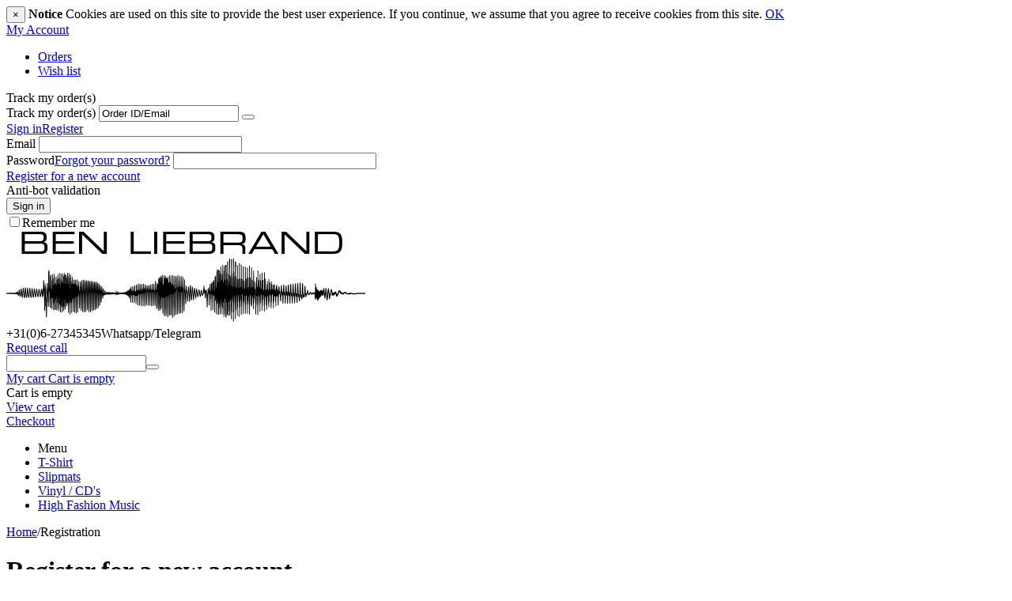

--- FILE ---
content_type: text/html; charset=utf-8
request_url: https://benliebrand.com/profiles-add-en/
body_size: 21082
content:

<!DOCTYPE html>
<html 
 lang="en" dir="ltr">
<head>
<title>Registration</title>

<base href="https://benliebrand.com/" />
<meta http-equiv="Content-Type" content="text/html; charset=utf-8" data-ca-mode="new" />
<meta name="viewport" content="initial-scale=1.0, user-scalable=no, width=device-width" />

<meta name="description" content="" />


<meta name="keywords" content="" />

<meta name="robots" content="noindex" />


<meta name="format-detection" content="telephone=no">



    <link href="https://benliebrand.com/images/logos/1/favicon_6w5c-ql_aeqc-5f.ico" rel="shortcut icon" type="image/png" />


<link type="text/css" rel="stylesheet" href="https://benliebrand.com/var/cache/misc/assets/design/themes/bright_theme/css/standalone.35e13465932ae6a9cdb404076cb4b4801747718567.css" />


</head>

<body>
    
                        
        <div class="ty-tygh  " id="tygh_container">

        <div id="ajax_overlay" class="ty-ajax-overlay"></div>
<div id="ajax_loading_box" class="ty-ajax-loading-box"></div>

        <div class="cm-notification-container notification-container">
    <div class="cm-notification-content notification-content alert-warning" data-ca-notification-key="30c49e5a3415e6084c5180121a026cee">
        <button type="button" class="close cm-notification-close " data-dismiss="alert">&times;</button>
        <strong>Notice</strong>
        Cookies are used on this site to provide the best user experience. If you continue, we assume that you agree to receive cookies from this site. <span class="button button-wrap-left"><span class="button button-wrap-right"><a rel="nofollow" href="index.php?dispatch=profiles.add&amp;cookies_accepted=Y">OK</a></span></span>
    </div>
</div>

        <div class="ty-helper-container" id="tygh_main_container">
            
                 
                
<div class="tygh-top-panel clearfix">
    <div class="container-fluid  top-grid">
                    


    <div class="row-fluid ">                <div class="span3 top-links-grid ty-top-grid_float" >
                <div class=" top-languages    ty-float-left">
        <div id="languages_1">
    
<!--languages_1--></div>
    </div><div class=" top-currencies    ty-float-left">
        <div id="currencies_2">


<!--currencies_2--></div>

    </div>
        </div>
                    


                


                    <div class="span13 " >
                <div class="ty-dropdown-box  top-my-account ty-float-right">
        <div id="sw_dropdown_4" class="ty-dropdown-box__title cm-combination unlogged">
            
                                            <a class="ty-account-info__title" href="https://benliebrand.com/profiles-update-en/">
                    <i class="ty-icon-moon-user"></i>
                    <span class="hidden-phone" >My Account</span>
                    <i class="ty-icon-down-micro ty-account-info__user-arrow"></i>
                </a>
            
                        

        </div>
        <div id="dropdown_4" class="cm-popup-box ty-dropdown-box__content hidden">
            

<div id="account_info_4">
        <ul class="ty-account-info">
        
                                    <li class="ty-account-info__item ty-dropdown-box__item"><a class="ty-account-info__a underlined" href="https://benliebrand.com/orders-search/" rel="nofollow">Orders</a></li>
                    
<li class="ty-account-info__item ty-dropdown-box__item"><a class="ty-account-info__a" href="https://benliebrand.com/wishlist-view/" rel="nofollow">Wish list</a></li>
    </ul>

            <div class="ty-account-info__orders updates-wrapper track-orders" id="track_orders_block_4">
            <form action="https://benliebrand.com/" method="POST" class="cm-ajax cm-post cm-ajax-full-render" name="track_order_quick">
                <input type="hidden" name="result_ids" value="track_orders_block_*" />
                <input type="hidden" name="return_url" value="index.php?dispatch=profiles.add" />

                <div class="ty-account-info__orders-txt">Track my order(s)</div>

                <div class="ty-account-info__orders-input ty-control-group ty-input-append">
                    <label for="track_order_item4" class="cm-required hidden">Track my order(s)</label>
                    <input type="text" size="20" class="ty-input-text cm-hint" id="track_order_item4" name="track_data" value="Order ID/Email" />
                    <button title="Go" class="ty-btn-go" type="submit"><i class="ty-btn-go__icon ty-icon-right-dir"></i></button>
<input type="hidden" name="dispatch" value="orders.track_request" />
                    
                </div>
            <input type="hidden" name="security_hash" class="cm-no-hide-input" value="edac6e1e27c0d4d488805536ad64f16a" /></form>
        <!--track_orders_block_4--></div>
    
    <div class="ty-account-info__buttons buttons-container">
                    <a href="https://benliebrand.com/auth-loginform/?return_url=index.php%3Fdispatch%3Dprofiles.add"  data-ca-target-id="login_block4" class="cm-dialog-opener cm-dialog-auto-size ty-btn ty-btn__secondary" rel="nofollow">Sign in</a><a href="https://benliebrand.com/profiles-add-en/" rel="nofollow" class="ty-btn ty-btn__primary">Register</a>
                            <div  id="login_block4" class="hidden" title="Sign in">
                    <div class="ty-login-popup">
                        

        <form name="popup4_form" action="https://benliebrand.com/" method="post">
    <input type="hidden" name="return_url" value="index.php?dispatch=profiles.add" />
    <input type="hidden" name="redirect_url" value="index.php?dispatch=profiles.add" />

                <div class="ty-control-group">
            <label for="login_popup4" class="ty-login__filed-label ty-control-group__label cm-required cm-trim cm-email">Email</label>
            <input type="text" id="login_popup4" name="user_login" size="30" value="" class="ty-login__input cm-focus" />
        </div>

        <div class="ty-control-group ty-password-forgot">
            <label for="psw_popup4" class="ty-login__filed-label ty-control-group__label ty-password-forgot__label cm-required">Password</label><a href="https://benliebrand.com/index.php?dispatch=auth.recover_password" class="ty-password-forgot__a"  tabindex="5">Forgot your password?</a>
            <input type="password" id="psw_popup4" name="password" size="30" value="" class="ty-login__input" maxlength="32" />
        </div>

                    <div class="ty-login-reglink ty-center">
                <a class="ty-login-reglink__a" href="https://benliebrand.com/profiles-add-en/" rel="nofollow">Register for a new account</a>
            </div>
        
                <div class="captcha ty-control-group">
        <label for="recaptcha_696df2161cf71" class="cm-required cm-recaptcha ty-captcha__label">Anti-bot validation</label>
        <div id="recaptcha_696df2161cf71" class="cm-recaptcha"></div>
    </div>


        
        
            <div class="buttons-container clearfix">
                <div class="ty-float-right">
                        
 
    <button  class="ty-btn__login ty-btn__secondary ty-btn" type="submit" name="dispatch[auth.login]" >Sign in</button>


                </div>
                <div class="ty-login__remember-me">
                    <label for="remember_me_popup4" class="ty-login__remember-me-label"><input class="checkbox" type="checkbox" name="remember_me" id="remember_me_popup4" value="Y" />Remember me</label>
                </div>
            </div>
        

    <input type="hidden" name="security_hash" class="cm-no-hide-input" value="edac6e1e27c0d4d488805536ad64f16a" /></form>


                    </div>
                </div>
                        </div>
<!--account_info_4--></div>

        </div>
    </div>
        </div>
    </div>
</div>
</div>

<div class="tygh-header clearfix">
    <div class="container-fluid  header-grid">
                    


    <div class="row-fluid ">                <div class="span3 top-logo-grid" >
                <div class=" top-logo">
        <div class="ty-logo-container">
    <a href="https://benliebrand.com/" title="">
        <img src="https://benliebrand.com/images/logos/1/Ben_Liebrand.png" width="454" height="118" alt="" class="ty-logo-container__image" />
    </a>
</div>
    </div>
        </div>
                    


                    <div class="span5 ty-cr-content-grid" >
                <div class="ty-cr-phone-number-link">
    <div class="ty-cr-phone"><span><span class="ty-cr-phone-prefix">+31(0)6</span>-27345345</span><span class="ty-cr-work">Whatsapp/Telegram</span></div>
    <div class="ty-cr-link">
                        
<a id="opener_call_request_block6" class="cm-dialog-opener cm-dialog-auto-size " href="https://benliebrand.com/index.php?dispatch=call_requests.request&amp;obj_prefix=block&amp;obj_id=6" data-ca-target-id="content_call_request_block6"  rel="nofollow"><span>Request call</span></a>

<div class="hidden" id="content_call_request_block6" title="Request call">
    
</div>

    </div>
</div>
        </div>
                    


                    <div class="span8 " >
                <div class="row-fluid ">                <div class="span8 search-block-grid" >
                <div class=" top-search">
        <div class="ty-search-block">
    <form action="https://benliebrand.com/" name="search_form" method="get">
        <input type="hidden" name="subcats" value="Y" />
        <input type="hidden" name="pcode_from_q" value="Y" />
        <input type="hidden" name="pshort" value="Y" />
        <input type="hidden" name="pfull" value="Y" />
        <input type="hidden" name="pname" value="Y" />
        <input type="hidden" name="pkeywords" value="Y" />
        <input type="hidden" name="search_performed" value="Y" />

        


        <input type="text" name="q" value="" id="search_input" title="Search products" class="ty-search-block__input cm-hint" /><button title="Search" class="ty-search-magnifier" type="submit"><i class="ty-icon-search"></i></button>
<input type="hidden" name="dispatch" value="products.search" />
        
    <input type="hidden" name="security_hash" class="cm-no-hide-input" value="edac6e1e27c0d4d488805536ad64f16a" /></form>
</div>


    </div>
        </div>
                    


                    <div class="span8 cart-content-grid" >
                <div class=" top-cart-content">
        
    <div class="ty-dropdown-box" id="cart_status_8">
        <div id="sw_dropdown_8" class="ty-dropdown-box__title cm-combination">
        <a href="https://benliebrand.com/checkout-cart/">
            
            <i class="ty-minicart__icon ty-icon-moon-commerce empty"></i>
            <span class="ty-minicart-title empty-cart ty-hand">
                <span class="ty-block ty-minicart-title__header ty-uppercase">My cart</span>
                <span class="ty-block">
                                    Cart is empty
                                </span>
            </span>
            

        </a>
        </div>
        <div id="dropdown_8" class="cm-popup-box ty-dropdown-box__content hidden">
            
                <div class="cm-cart-content cm-cart-content-thumb cm-cart-content-delete">
                        <div class="ty-cart-items">
                                                            <div class="ty-cart-items__empty ty-center">Cart is empty</div>
                                                    </div>

                                                <div class="cm-cart-buttons ty-cart-content__buttons buttons-container hidden">
                            <div class="ty-float-left">
                                <a href="https://benliebrand.com/checkout-cart/" rel="nofollow" class="ty-btn ty-btn__secondary">View cart</a>
                            </div>
                                                        <div class="ty-float-right">
                                <a href="https://benliebrand.com/checkout-checkout/" rel="nofollow" class="ty-btn ty-btn__primary">Checkout</a>
                            </div>
                                                    </div>
                        
                </div>
            

        </div>
    <!--cart_status_8--></div>



    </div>
        </div>
    </div>
        </div>
    </div>                


    <div class="row-fluid ">                <div class="span16 top-menu-grid" >
                <div class=" top-menu">
        


    <ul class="ty-menu__items cm-responsive-menu">
        
            <li class="ty-menu__item ty-menu__menu-btn visible-phone">
                <a class="ty-menu__item-link">
                    <i class="ty-icon-short-list"></i>
                    <span>Menu</span>
                </a>
            </li>

                                            
                        <li class="ty-menu__item ty-menu__item-nodrop">
                                        <a  href="https://benliebrand.com/t-shirt-en/" class="ty-menu__item-link">
                        T-Shirt
                    </a>
                            </li>
                                            
                        <li class="ty-menu__item ty-menu__item-nodrop">
                                        <a  href="https://benliebrand.com/slipmats-en/" class="ty-menu__item-link">
                        Slipmats
                    </a>
                            </li>
                                            
                        <li class="ty-menu__item ty-menu__item-nodrop">
                                        <a  href="https://liebrand.com/cd/" class="ty-menu__item-link">
                        Vinyl / CD&#039;s
                    </a>
                            </li>
                                            
                        <li class="ty-menu__item ty-menu__item-nodrop">
                                        <a  href="https://benliebrand.com/high-fashion-music/" class="ty-menu__item-link">
                        High Fashion Music
                    </a>
                            </li>
        
        

    </ul>



    </div>
        </div>
    </div>
</div>
</div>

<div class="tygh-content clearfix">
    <div class="container-fluid  content-grid">
                    


    <div class="row-fluid ">                <div class="span16 breadcrumbs-grid" >
                <div id="breadcrumbs_10">

    <div class="ty-breadcrumbs clearfix">
        <a href="https://benliebrand.com/" class="ty-breadcrumbs__a">Home</a><span class="ty-breadcrumbs__slash">/</span><span class="ty-breadcrumbs__current">Registration</span>
    </div>
<!--breadcrumbs_10--></div>
        </div>
    </div>                


    <div class="row-fluid ">                <div class="span8 main-content-grid" >
                <div class="ty-mainbox-container clearfix">
                    
                <h1 class="ty-mainbox-title">
                    
                                            Register for a new account
                                        

                </h1>
            

                <div class="ty-mainbox-body"><!-- Inline script moved to the bottom of the page -->


    <div class="ty-account">
    
        <form name="profiles_register_form" action="https://benliebrand.com/" method="post">
            

            

    <div class="ty-control-group">
        <label for="email" class="ty-control-group__title cm-required cm-email cm-trim">Email</label>
        <input type="text" id="email" name="user_data[email]" size="32" maxlength="128" value="" class="ty-input-text cm-focus" />
    </div>

    <div class="ty-control-group">
        <label for="password1" class="ty-control-group__title cm-required cm-password">Password</label>
        <input type="password" id="password1" name="user_data[password1]" size="32" maxlength="32" value="" class="ty-input-text cm-autocomplete-off" />
    </div>

    <div class="ty-control-group">
        <label for="password2" class="ty-control-group__title cm-required cm-password">Confirm password</label>
        <input type="password" id="password2" name="user_data[password2]" size="32" maxlength="32" value="" class="ty-input-text cm-autocomplete-off" />
    </div>



                
            <h3 class="ty-subheader">
    
    Mailing lists

    </h3>

                
        <div class="ty-newsletters">

            <p>Sign up for our newsletters!</p>

                                                                                <input id="profile_mailing_list_1" type="hidden" name="all_mailing_lists[]" value="1" />

                <div class="ty-newsletters__item">
                    <input id="profile_mailing_list_1" type="checkbox" name="mailing_lists[]" value="1"  class="checkbox" /><label for="profile_mailing_list_1">Company news and unique discounts for subscribers</label>
                </div>
                    </div>
    
    
            


            
                        <div class="ty-control-group">
                        <div class="captcha ty-control-group">
        <label for="recaptcha_696df216bcd72" class="cm-required cm-recaptcha ty-captcha__label">Anti-bot validation</label>
        <div id="recaptcha_696df216bcd72" class="cm-recaptcha"></div>
    </div>

            </div>
            
            <div class="ty-profile-field__buttons buttons-container">
                    
 
    <button  class="ty-btn__secondary ty-btn" type="submit" name="dispatch[profiles.update]" >Register</button>


            </div>
        <input type="hidden" name="security_hash" class="cm-no-hide-input" value="edac6e1e27c0d4d488805536ad64f16a" /></form>
    </div>
    </div>
    </div>
        </div>
                    


                    <div class="span8 profile-information-grid" >
                <div class="ty-account-benefits">
        <h4>Benefits of becoming a registered member</h4><ul><li>Log in at any time to check order statuses</li><li>Personalize your shopping</li><li>Speed up future purchases</li></ul>
    </div>
        </div>
    </div>
</div>
</div>


<div class="tygh-footer clearfix" id="tygh_footer">
    <div class="container-fluid  ty-footer-grid">
                    


    <div class="row-fluid ">                <div class="span16 ty-footer-grid__full-width footer-stay-connected" >
                <div class="row-fluid ">                <div class="span16 ty-grid" >
                <div class="ty-footer-form-block ty-footer-newsletters-block no-help">
    <form action="https://benliebrand.com/" method="post" name="subscribe_form">
        <input type="hidden" name="redirect_url" value="index.php?dispatch=profiles.add" />
        <input type="hidden" name="newsletter_format" value="2" />
        <h3 class="ty-footer-form-block__title">Stay Connected</h3>
        <div class="ty-footer-form-block__form ty-control-group with-side">
            <h3 class="ty-uppercase ty-social-link__title"><i class="ty-icon-moon-mail"></i>Exclusive discounts<span class="ty-block">Subscribe to our news and have a change to get a 10% discount coupon!</span></h3>
        </div>
        <div class="ty-footer-form-block__form ty-control-group">
            <div class="ty-footer-form-block__input">
            <label class="cm-required cm-email hidden" for="subscr_email12">Email</label>
                <input type="text" name="subscribe_email" id="subscr_email12" size="20" placeholder="Email" class="cm-hint ty-input-text-medium ty-valign-top" />
            </div>
            <div class="ty-footer-form-block__button">
                
 
    <button  class="ty-btn__subscribe ty-btn" type="submit" name="dispatch[newsletters.add_subscriber]" >Subscribe</button>


            </div>
        </div>
    <input type="hidden" name="security_hash" class="cm-no-hide-input" value="edac6e1e27c0d4d488805536ad64f16a" /></form>
</div>
        </div>
    </div>
        </div>
    </div>                


    <div class="row-fluid ">                <div class="span16 ty-footer-grid__full-width ty-footer-menu" >
                <div class="row-fluid ">                <div class="span4 my-account-grid" >
                <div class="ty-footer ty-float-left">
        <h2 class="ty-footer-general__header  cm-combination" id="sw_footer-general_14">
            
                            <span>My account</span>
                        

        <i class="ty-footer-menu__icon-open ty-icon-down-open"></i>
        <i class="ty-footer-menu__icon-hide ty-icon-up-open"></i>
        </h2>
        <div class="ty-footer-general__body" id="footer-general_14"><ul id="account_info_links_14" class="ty-account-info__links">
    <li><a href="https://benliebrand.com/auth-loginform/">Sign in</a></li>
    <li><a href="https://benliebrand.com/profiles-add-en/">Create account</a></li>
    <li><a href="https://benliebrand.com/orders-search/">Orders</a></li>
    <li><a href="https://benliebrand.com/wishlist-view/">Wish list</a></li>
    <li><a href="https://benliebrand.com/productfeatures-compare/">Comparison list</a></li>
<!--account_info_links_14--></ul></div>
    </div>
        </div>
                    


                    <div class="span4 footer-store-grid" >
                <div class="ty-footer footer-menu-shop ty-float-left">
        <h2 class="ty-footer-general__header  cm-combination" id="sw_footer-general_15">
            
                            <span>Shop Info</span>
                        

        <i class="ty-footer-menu__icon-open ty-icon-down-open"></i>
        <i class="ty-footer-menu__icon-hide ty-icon-up-open"></i>
        </h2>
        <div class="ty-footer-general__body" id="footer-general_15">


    
        <ul id="text_links_15" class="ty-text-links">
                            <li class="ty-text-links__item ty-level-0">
                    <a class="ty-text-links__a" href="https://benliebrand.com/over-ons/">About us</a> 
                                    </li>
                            <li class="ty-text-links__item ty-level-0">
                    <a class="ty-text-links__a" href="https://benliebrand.com/blog-en/">Blog</a> 
                                    </li>
                            <li class="ty-text-links__item ty-level-0">
                    <a class="ty-text-links__a" href="https://benliebrand.com/index.php?dispatch=discussion.view&amp;thread_id=26">Reviews</a> 
                                    </li>
                            <li class="ty-text-links__item ty-level-0">
                    <a class="ty-text-links__a" href="https://benliebrand.com/waarom-cadeaubonnen-kopen/">Gift Cards</a> 
                                    </li>
                            <li class="ty-text-links__item ty-level-0">
                    <a class="ty-text-links__a" href="https://benliebrand.com/sitemap-view/">Sitemap</a> 
                                    </li>
                    </ul>

    </div>
    </div>
        </div>
                    


                    <div class="span4 customer-service-grid" >
                <div class="ty-footer footer-menu-create-orders ty-float-left">
        <h2 class="ty-footer-general__header  cm-combination" id="sw_footer-general_16">
            
                            <span>Support Info</span>
                        

        <i class="ty-footer-menu__icon-open ty-icon-down-open"></i>
        <i class="ty-footer-menu__icon-hide ty-icon-up-open"></i>
        </h2>
        <div class="ty-footer-general__body" id="footer-general_16">


    
        <ul id="text_links_16" class="ty-text-links">
                            <li class="ty-text-links__item ty-level-0">
                    <a class="ty-text-links__a" href="https://benliebrand.com/retour-zendingen/">Retour Policy</a> 
                                    </li>
                            <li class="ty-text-links__item ty-level-0">
                    <a class="ty-text-links__a" href="https://benliebrand.com/privacy-policy-en/">Privacy Policy</a> 
                                    </li>
                            <li class="ty-text-links__item ty-level-0">
                    <a class="ty-text-links__a" href="https://benliebrand.com/betaling-en-verzenden/">Shipment &amp; Payments</a> 
                                    </li>
                            <li class="ty-text-links__item ty-level-0">
                    <a class="ty-text-links__a" href="https://benliebrand.com/algemene-voorwaarden-en/">Terms and Conditions</a> 
                                    </li>
                    </ul>

    </div>
    </div>
        </div>
                    


                    <div class="span4 about-grid" >
                <div class="ty-footer footer-no-wysiwyg footer-contacts ty-float-left">
        <h2 class="ty-footer-general__header  cm-combination" id="sw_footer-general_17">
            
                            <span>About us</span>
                        

        <i class="ty-footer-menu__icon-open ty-icon-down-open"></i>
        <i class="ty-footer-menu__icon-hide ty-icon-up-open"></i>
        </h2>
        <div class="ty-footer-general__body" id="footer-general_17"><div class="ty-wysiwyg-content" ><ul>
    <li>Wagenmakerij 13<br/>4762AV Zevenbergen
</li>
    <li>+31 (0)6-27345345</li>
    <li>Whatsapp or Telegram<br/>
Monday - Friday</li>
    <li><a class="ty-exception__links-a greeny" href="mailto:info@biazakelijk.nl">info@biazakelijk.nl</a></li>

    <li><a href="https://benliebrand.com/contact/" class="ty-exception__links-a">About Us</a></li>

</ul></div></div>
    </div>
        </div>
    </div>
        </div>
    </div>                


    <div class="row-fluid ">                <div class="span16 ty-footer-grid__full-width footer-copyright" >
                <div class="row-fluid ">                <div class="span8 " >
                <div class="    ty-float-left">
        <p class="bottom-copyright">&copy; 1998-2026 Ben Liebrand. &nbsp;Powered by <a class="bottom-copyright" href="" target="_blank">Merchandisewear.com</a>
</p>
    </div>
        </div>
                    


                    <div class="span8 " >
                <div class=" ty-float-right">
        <div class="ty-payment-icons">
    
    <span class="ty-payment-icons__item twocheckout">&nbsp;</span>
    <span class="ty-payment-icons__item paypal">&nbsp;</span>
    <span class="ty-payment-icons__item mastercard">&nbsp;</span>
    <span class="ty-payment-icons__item visa">&nbsp;</span>
    

</div>

    </div>
        </div>
    </div>
        </div>
    </div>
</div>
</div>

    
    

            

        <!--tygh_main_container--></div>

        
<div id="wg-sbtt"></div><div id="wg_social_sidebar" class="left transparent round">
	<ul>
	<li><a href="https://www.facebook.com/BenLiebrandDJ" class="ss-icon-facebook" rel="nofollow" target="_blank"><span>Facebook</span></a></li>	<li><a href="https://twitter.com/benliebrand" class="ss-icon-twitter" rel="nofollow" target="_blank"><span>Twitter</span></a></li>	  
	<li><a href="https://www.youtube.com/user/BenLiebrand" class="ss-icon-youtube" rel="nofollow" target="_blank"><span>Youtube</span></a></li>   
	 
	 
	<li><a href="https://www.instagram.com/ben_liebrand" class="ss-icon-point-right" rel="nofollow" target="_blank"><span>Instagram</span></a></li>		</ul>
</div>
        <!--tygh_container--></div>

        <script src="//ajax.googleapis.com/ajax/libs/jquery/1.9.1/jquery.min.js" data-no-defer></script>
<script data-no-defer>
    if (!window.jQuery) {
        document.write('<script type="text/javascript" src="https://benliebrand.com/js/lib/jquery/jquery.min.js?ver=4.5.2.SP2" ><\/script>');
    }
</script>

<script type="text/javascript" src="https://benliebrand.com/var/cache/misc/assets/js/tygh/scripts-3ad7fa0b5af0cef11cb53be854ab60471747718567.js"></script>
<script type="text/javascript" src="https://www.google.com/recaptcha/api.js?onload=onRecaptchaLoaded&render=explicit"></script>
<script type="text/javascript">
(function(_, $) {

    _.tr({
        cannot_buy: 'You cannot buy the product with these option variants',
        no_products_selected: 'No products selected',
        error_no_items_selected: 'No items selected! At least one check box must be selected to perform this action.',
        delete_confirmation: 'Are you sure you want to delete the selected items?',
        text_out_of_stock: 'Out of stock',
        items: 'item(s)',
        text_required_group_product: 'Please select a product for the required group [group_name]',
        save: 'Save',
        close: 'Close',
        notice: 'Notice',
        warning: 'Warning',
        error: 'Error',
        empty: 'Empty',
        text_are_you_sure_to_proceed: 'Are you sure you want to proceed?',
        text_invalid_url: 'You have entered an invalid URL',
        error_validator_email: 'The email address in the <b>[field]<\/b> field is invalid.',
        error_validator_phone: 'The phone number in the <b>[field]<\/b> field is invalid. The correct format is (555) 555-55-55 or 55 55 555 5555.',
        error_validator_integer: 'The value of the <b>[field]<\/b> field is invalid. It should be integer.',
        error_validator_multiple: 'The <b>[field]<\/b> field does not contain the selected options.',
        error_validator_password: 'The passwords in the <b>[field2]<\/b> and <b>[field]<\/b> fields do not match.',
        error_validator_required: 'The <b>[field]<\/b> field is mandatory.',
        error_validator_zipcode: 'The ZIP / Postal code in the <b>[field]<\/b> field is incorrect. The correct format is [extra].',
        error_validator_message: 'The value of the <b>[field]<\/b> field is invalid.',
        text_page_loading: 'Loading... Your request is being processed, please wait.',
        error_ajax: 'Oops, something went wrong ([error]). Please try again.',
        text_changes_not_saved: 'Your changes have not been saved.',
        text_data_changed: 'Your changes have not been saved.Press OK to continue, or Cancel to stay on the current page.',
        placing_order: 'Placing the order',
        file_browser: 'File browser',
        browse: 'Browse...',
        more: 'More',
        text_no_products_found: 'No products found',
        cookie_is_disabled: 'For a complete shopping experience, please <a href=\"http://www.wikihow.com/Enable-Cookies-in-Your-Internet-Web-Browser\" target=\"_blank\">set your browser to accept cookies<\/a>'
    });

    $.extend(_, {
        index_script: 'index.php',
        changes_warning: /*'Y'*/'N',
        currencies: {
            'primary': {
                'decimals_separator': '.',
                'thousands_separator': ',',
                'decimals': '2'
            },
            'secondary': {
                'decimals_separator': '.',
                'thousands_separator': ',',
                'decimals': '2',
                'coefficient': '1.00000'
            }
        },
        default_editor: 'ckeditor',
        default_previewer: 'magnific',
        current_path: '',
        current_location: 'https://benliebrand.com',
        images_dir: 'https://benliebrand.com/design/themes/responsive/media/images',
        notice_displaying_time: 5,
        cart_language: 'en',
        language_direction: 'ltr',
        default_language: 'en',
        cart_prices_w_taxes: false,
        theme_name: 'bright_theme',
        regexp: [],
        current_url: 'https://benliebrand.com/profiles-add-en/',
        current_host: 'benliebrand.com',
        init_context: ''
    });

    
    
        $(document).ready(function(){
            $.runCart('C');
        });

    
            // CSRF form protection key
        _.security_hash = 'edac6e1e27c0d4d488805536ad64f16a';
    }(Tygh, Tygh.$));
</script>
<script type="text/javascript">
        (function (_, $) {
            _.tr({
                error_validator_recaptcha: 'Please confirm you are not a robot.'
            });

            $.extend(_, {
                recaptcha_settings: {
                    site_key: '6Ld7r3wnAAAAAFTWpniccvTZsKs4biW3NYJU1GI1',
                    theme: 'light',
                    type: 'image',
                    size: 'normal'
                }
            });
        }(Tygh, Tygh.$));

        // Proxies event handler to class method
        window.onRecaptchaLoaded = function () {
            Tygh.onRecaptchaLoaded();
        };
    </script>
<script type="text/javascript">
    (function(_, $) {
        _.call_requests_phone_masks_list = [
	{ "mask": "+247-####", "cc": "AC", "name_en": "Ascension", "desc_en": "", "name_ru": "Остров Вознесения", "desc_ru": "" },
	{ "mask": "+376-###-###", "cc": "AD", "name_en": "Andorra", "desc_en": "", "name_ru": "Андорра", "desc_ru": "" },
	{ "mask": "+971-5#-###-####", "cc": "AE", "name_en": "United Arab Emirates", "desc_en": "mobile", "name_ru": "Объединенные Арабские Эмираты", "desc_ru": "мобильные" },
	{ "mask": "+971-#-###-####", "cc": "AE", "name_en": "United Arab Emirates", "desc_en": "", "name_ru": "Объединенные Арабские Эмираты", "desc_ru": "" },
	{ "mask": "+93-##-###-####", "cc": "AF", "name_en": "Afghanistan", "desc_en": "", "name_ru": "Афганистан", "desc_ru": "" },
	{ "mask": "+1(268)###-####", "cc": "AG", "name_en": "Antigua & Barbuda", "desc_en": "", "name_ru": "Антигуа и Барбуда", "desc_ru": "" },
	{ "mask": "+1(264)###-####", "cc": "AI", "name_en": "Anguilla", "desc_en": "", "name_ru": "Ангилья", "desc_ru": "" },
	{ "mask": "+355(###)###-###", "cc": "AL", "name_en": "Albania", "desc_en": "", "name_ru": "Албания", "desc_ru": "" },
	{ "mask": "+374-##-###-###", "cc": "AM", "name_en": "Armenia", "desc_en": "", "name_ru": "Армения", "desc_ru": "" },
	{ "mask": "+599-###-####", "cc": "AN", "name_en": "Caribbean Netherlands", "desc_en": "", "name_ru": "Карибские Нидерланды", "desc_ru": "" },
	{ "mask": "+599-###-####", "cc": "AN", "name_en": "Netherlands Antilles", "desc_en": "", "name_ru": "Нидерландские Антильские острова", "desc_ru": "" },
	{ "mask": "+599-9###-####", "cc": "AN", "name_en": "Netherlands Antilles", "desc_en": "Curacao", "name_ru": "Нидерландские Антильские острова", "desc_ru": "Кюрасао" },
	{ "mask": "+244(###)###-###", "cc": "AO", "name_en": "Angola", "desc_en": "", "name_ru": "Ангола", "desc_ru": "" },
	{ "mask": "+672-1##-###", "cc": "AQ", "name_en": "Australian bases in Antarctica", "desc_en": "", "name_ru": "Австралийская антарктическая база", "desc_ru": "" },
	{ "mask": "+54(###)###-####", "cc": "AR", "name_en": "Argentina", "desc_en": "", "name_ru": "Аргентина", "desc_ru": "" },
	{ "mask": "+1(684)###-####", "cc": "AS", "name_en": "American Samoa", "desc_en": "", "name_ru": "Американское Самоа", "desc_ru": "" },
	{ "mask": "+43(###)###-####", "cc": "AT", "name_en": "Austria", "desc_en": "", "name_ru": "Австрия", "desc_ru": "" },
	{ "mask": "+61-#-####-####", "cc": "AU", "name_en": "Australia", "desc_en": "", "name_ru": "Австралия", "desc_ru": "" },
	{ "mask": "+297-###-####", "cc": "AW", "name_en": "Aruba", "desc_en": "", "name_ru": "Аруба", "desc_ru": "" },
	{ "mask": "+994-##-###-##-##", "cc": "AZ", "name_en": "Azerbaijan", "desc_en": "", "name_ru": "Азербайджан", "desc_ru": "" },
	{ "mask": "+387-##-#####", "cc": "BA", "name_en": "Bosnia and Herzegovina", "desc_en": "", "name_ru": "Босния и Герцеговина", "desc_ru": "" },
	{ "mask": "+387-##-####", "cc": "BA", "name_en": "Bosnia and Herzegovina", "desc_en": "", "name_ru": "Босния и Герцеговина", "desc_ru": "" },
	{ "mask": "+1(246)###-####", "cc": "BB", "name_en": "Barbados", "desc_en": "", "name_ru": "Барбадос", "desc_ru": "" },
	{ "mask": "+880-##-###-###", "cc": "BD", "name_en": "Bangladesh", "desc_en": "", "name_ru": "Бангладеш", "desc_ru": "" },
	{ "mask": "+32(###)###-###", "cc": "BE", "name_en": "Belgium", "desc_en": "", "name_ru": "Бельгия", "desc_ru": "" },
	{ "mask": "+226-##-##-####", "cc": "BF", "name_en": "Burkina Faso", "desc_en": "", "name_ru": "Буркина Фасо", "desc_ru": "" },
	{ "mask": "+359(###)###-###", "cc": "BG", "name_en": "Bulgaria", "desc_en": "", "name_ru": "Болгария", "desc_ru": "" },
	{ "mask": "+973-####-####", "cc": "BH", "name_en": "Bahrain", "desc_en": "", "name_ru": "Бахрейн", "desc_ru": "" },
	{ "mask": "+257-##-##-####", "cc": "BI", "name_en": "Burundi", "desc_en": "", "name_ru": "Бурунди", "desc_ru": "" },
	{ "mask": "+229-##-##-####", "cc": "BJ", "name_en": "Benin", "desc_en": "", "name_ru": "Бенин", "desc_ru": "" },
	{ "mask": "+1(441)###-####", "cc": "BM", "name_en": "Bermuda", "desc_en": "", "name_ru": "Бермудские острова", "desc_ru": "" },
	{ "mask": "+673-###-####", "cc": "BN", "name_en": "Brunei Darussalam", "desc_en": "", "name_ru": "Бруней-Даруссалам", "desc_ru": "" },
	{ "mask": "+591-#-###-####", "cc": "BO", "name_en": "Bolivia", "desc_en": "", "name_ru": "Боливия", "desc_ru": "" },
	{ "mask": "+55-##-####-####", "cc": "BR", "name_en": "Brazil", "desc_en": "", "name_ru": "Бразилия", "desc_ru": "" },
	{ "mask": "+1(242)###-####", "cc": "BS", "name_en": "Bahamas", "desc_en": "", "name_ru": "Багамские Острова", "desc_ru": "" },
	{ "mask": "+975-17-###-###", "cc": "BT", "name_en": "Bhutan", "desc_en": "", "name_ru": "Бутан", "desc_ru": "" },
	{ "mask": "+975-#-###-###", "cc": "BT", "name_en": "Bhutan", "desc_en": "", "name_ru": "Бутан", "desc_ru": "" },
	{ "mask": "+267-##-###-###", "cc": "BW", "name_en": "Botswana", "desc_en": "", "name_ru": "Ботсвана", "desc_ru": "" },
	{ "mask": "+375(##)###-##-##", "cc": "BY", "name_en": "Belarus", "desc_en": "", "name_ru": "Беларусь (Белоруссия)", "desc_ru": "" },
	{ "mask": "+501-###-####", "cc": "BZ", "name_en": "Belize", "desc_en": "", "name_ru": "Белиз", "desc_ru": "" },
	{ "mask": "+243(###)###-###", "cc": "CD", "name_en": "Dem. Rep. Congo", "desc_en": "", "name_ru": "Дем. Респ. Конго (Киншаса)", "desc_ru": "" },
	{ "mask": "+236-##-##-####", "cc": "CF", "name_en": "Central African Republic", "desc_en": "", "name_ru": "Центральноафриканская Республика", "desc_ru": "" },
	{ "mask": "+242-##-###-####", "cc": "CG", "name_en": "Congo (Brazzaville)", "desc_en": "", "name_ru": "Конго (Браззавиль)", "desc_ru": "" },
	{ "mask": "+41-##-###-####", "cc": "CH", "name_en": "Switzerland", "desc_en": "", "name_ru": "Швейцария", "desc_ru": "" },
	{ "mask": "+225-##-###-###", "cc": "CI", "name_en": "Cote d’Ivoire (Ivory Coast)", "desc_en": "", "name_ru": "Кот-д’Ивуар", "desc_ru": "" },
	{ "mask": "+682-##-###", "cc": "CK", "name_en": "Cook Islands", "desc_en": "", "name_ru": "Острова Кука", "desc_ru": "" },
	{ "mask": "+56-#-####-####", "cc": "CL", "name_en": "Chile", "desc_en": "", "name_ru": "Чили", "desc_ru": "" },
	{ "mask": "+237-####-####", "cc": "CM", "name_en": "Cameroon", "desc_en": "", "name_ru": "Камерун", "desc_ru": "" },
	{ "mask": "+86(###)####-####", "cc": "CN", "name_en": "China (PRC)", "desc_en": "", "name_ru": "Китайская Н.Р.", "desc_ru": "" },
	{ "mask": "+86(###)####-###", "cc": "CN", "name_en": "China (PRC)", "desc_en": "", "name_ru": "Китайская Н.Р.", "desc_ru": "" },
	{ "mask": "+86-##-#####-#####", "cc": "CN", "name_en": "China (PRC)", "desc_en": "", "name_ru": "Китайская Н.Р.", "desc_ru": "" },
	{ "mask": "+57(###)###-####", "cc": "CO", "name_en": "Colombia", "desc_en": "", "name_ru": "Колумбия", "desc_ru": "" },
	{ "mask": "+506-####-####", "cc": "CR", "name_en": "Costa Rica", "desc_en": "", "name_ru": "Коста-Рика", "desc_ru": "" },
	{ "mask": "+53-#-###-####", "cc": "CU", "name_en": "Cuba", "desc_en": "", "name_ru": "Куба", "desc_ru": "" },
	{ "mask": "+238(###)##-##", "cc": "CV", "name_en": "Cape Verde", "desc_en": "", "name_ru": "Кабо-Верде", "desc_ru": "" },
	{ "mask": "+599-###-####", "cc": "CW", "name_en": "Curacao", "desc_en": "", "name_ru": "Кюрасао", "desc_ru": "" },
	{ "mask": "+357-##-###-###", "cc": "CY", "name_en": "Cyprus", "desc_en": "", "name_ru": "Кипр", "desc_ru": "" },
	{ "mask": "+420(###)###-###", "cc": "CZ", "name_en": "Czech Republic", "desc_en": "", "name_ru": "Чехия", "desc_ru": "" },
	{ "mask": "+49(####)###-####", "cc": "DE", "name_en": "Germany", "desc_en": "", "name_ru": "Германия", "desc_ru": "" },
	{ "mask": "+49(###)###-####", "cc": "DE", "name_en": "Germany", "desc_en": "", "name_ru": "Германия", "desc_ru": "" },
	{ "mask": "+49(###)##-####", "cc": "DE", "name_en": "Germany", "desc_en": "", "name_ru": "Германия", "desc_ru": "" },
	{ "mask": "+49(###)##-###", "cc": "DE", "name_en": "Germany", "desc_en": "", "name_ru": "Германия", "desc_ru": "" },
	{ "mask": "+49(###)##-##", "cc": "DE", "name_en": "Germany", "desc_en": "", "name_ru": "Германия", "desc_ru": "" },
	{ "mask": "+49-###-###", "cc": "DE", "name_en": "Germany", "desc_en": "", "name_ru": "Германия", "desc_ru": "" },
	{ "mask": "+253-##-##-##-##", "cc": "DJ", "name_en": "Djibouti", "desc_en": "", "name_ru": "Джибути", "desc_ru": "" },
	{ "mask": "+45-##-##-##-##", "cc": "DK", "name_en": "Denmark", "desc_en": "", "name_ru": "Дания", "desc_ru": "" },
	{ "mask": "+1(767)###-####", "cc": "DM", "name_en": "Dominica", "desc_en": "", "name_ru": "Доминика", "desc_ru": "" },
	{ "mask": "+1(809)###-####", "cc": "DO", "name_en": "Dominican Republic", "desc_en": "", "name_ru": "Доминиканская Республика", "desc_ru": "" },
	{ "mask": "+1(829)###-####", "cc": "DO", "name_en": "Dominican Republic", "desc_en": "", "name_ru": "Доминиканская Республика", "desc_ru": "" },
	{ "mask": "+1(849)###-####", "cc": "DO", "name_en": "Dominican Republic", "desc_en": "", "name_ru": "Доминиканская Республика", "desc_ru": "" },
	{ "mask": "+213-##-###-####", "cc": "DZ", "name_en": "Algeria", "desc_en": "", "name_ru": "Алжир", "desc_ru": "" },
	{ "mask": "+593-##-###-####", "cc": "EC", "name_en": "Ecuador ", "desc_en": "mobile", "name_ru": "Эквадор ", "desc_ru": "мобильные" },
	{ "mask": "+593-#-###-####", "cc": "EC", "name_en": "Ecuador", "desc_en": "", "name_ru": "Эквадор", "desc_ru": "" },
	{ "mask": "+372-####-####", "cc": "EE", "name_en": "Estonia ", "desc_en": "mobile", "name_ru": "Эстония ", "desc_ru": "мобильные" },
	{ "mask": "+372-###-####", "cc": "EE", "name_en": "Estonia", "desc_en": "", "name_ru": "Эстония", "desc_ru": "" },
	{ "mask": "+20(###)###-####", "cc": "EG", "name_en": "Egypt", "desc_en": "", "name_ru": "Египет", "desc_ru": "" },
	{ "mask": "+291-#-###-###", "cc": "ER", "name_en": "Eritrea", "desc_en": "", "name_ru": "Эритрея", "desc_ru": "" },
	{ "mask": "+34(###)###-###", "cc": "ES", "name_en": "Spain", "desc_en": "", "name_ru": "Испания", "desc_ru": "" },
	{ "mask": "+251-##-###-####", "cc": "ET", "name_en": "Ethiopia", "desc_en": "", "name_ru": "Эфиопия", "desc_ru": "" },
	{ "mask": "+358(###)###-##-##", "cc": "FI", "name_en": "Finland", "desc_en": "", "name_ru": "Финляндия", "desc_ru": "" },
	{ "mask": "+679-##-#####", "cc": "FJ", "name_en": "Fiji", "desc_en": "", "name_ru": "Фиджи", "desc_ru": "" },
	{ "mask": "+500-#####", "cc": "FK", "name_en": "Falkland Islands", "desc_en": "", "name_ru": "Фолклендские острова", "desc_ru": "" },
	{ "mask": "+691-###-####", "cc": "FM", "name_en": "F.S. Micronesia", "desc_en": "", "name_ru": "Ф.Ш. Микронезии", "desc_ru": "" },
	{ "mask": "+298-###-###", "cc": "FO", "name_en": "Faroe Islands", "desc_en": "", "name_ru": "Фарерские острова", "desc_ru": "" },
	{ "mask": "+262-#####-####", "cc": "FR", "name_en": "Mayotte", "desc_en": "", "name_ru": "Майотта", "desc_ru": "" },
	{ "mask": "+33(###)###-###", "cc": "FR", "name_en": "France", "desc_en": "", "name_ru": "Франция", "desc_ru": "" },
	{ "mask": "+508-##-####", "cc": "FR", "name_en": "St Pierre & Miquelon", "desc_en": "", "name_ru": "Сен-Пьер и Микелон", "desc_ru": "" },
	{ "mask": "+590(###)###-###", "cc": "FR", "name_en": "Guadeloupe", "desc_en": "", "name_ru": "Гваделупа", "desc_ru": "" },
	{ "mask": "+241-#-##-##-##", "cc": "GA", "name_en": "Gabon", "desc_en": "", "name_ru": "Габон", "desc_ru": "" },
	{ "mask": "+1(473)###-####", "cc": "GD", "name_en": "Grenada", "desc_en": "", "name_ru": "Гренада", "desc_ru": "" },
	{ "mask": "+995(###)###-###", "cc": "GE", "name_en": "Rep. of Georgia", "desc_en": "", "name_ru": "Грузия", "desc_ru": "" },
	{ "mask": "+594-#####-####", "cc": "GF", "name_en": "Guiana (French)", "desc_en": "", "name_ru": "Фр. Гвиана", "desc_ru": "" },
	{ "mask": "+233(###)###-###", "cc": "GH", "name_en": "Ghana", "desc_en": "", "name_ru": "Гана", "desc_ru": "" },
	{ "mask": "+350-###-#####", "cc": "GI", "name_en": "Gibraltar", "desc_en": "", "name_ru": "Гибралтар", "desc_ru": "" },
	{ "mask": "+299-##-##-##", "cc": "GL", "name_en": "Greenland", "desc_en": "", "name_ru": "Гренландия", "desc_ru": "" },
	{ "mask": "+220(###)##-##", "cc": "GM", "name_en": "Gambia", "desc_en": "", "name_ru": "Гамбия", "desc_ru": "" },
	{ "mask": "+224-##-###-###", "cc": "GN", "name_en": "Guinea", "desc_en": "", "name_ru": "Гвинея", "desc_ru": "" },
	{ "mask": "+240-##-###-####", "cc": "GQ", "name_en": "Equatorial Guinea", "desc_en": "", "name_ru": "Экваториальная Гвинея", "desc_ru": "" },
	{ "mask": "+30(###)###-####", "cc": "GR", "name_en": "Greece", "desc_en": "", "name_ru": "Греция", "desc_ru": "" },
	{ "mask": "+502-#-###-####", "cc": "GT", "name_en": "Guatemala", "desc_en": "", "name_ru": "Гватемала", "desc_ru": "" },
	{ "mask": "+1(671)###-####", "cc": "GU", "name_en": "Guam", "desc_en": "", "name_ru": "Гуам", "desc_ru": "" },
	{ "mask": "+245-#-######", "cc": "GW", "name_en": "Guinea-Bissau", "desc_en": "", "name_ru": "Гвинея-Бисау", "desc_ru": "" },
	{ "mask": "+592-###-####", "cc": "GY", "name_en": "Guyana", "desc_en": "", "name_ru": "Гайана", "desc_ru": "" },
	{ "mask": "+852-####-####", "cc": "HK", "name_en": "Hong Kong", "desc_en": "", "name_ru": "Гонконг", "desc_ru": "" },
	{ "mask": "+504-####-####", "cc": "HN", "name_en": "Honduras", "desc_en": "", "name_ru": "Гондурас", "desc_ru": "" },
	{ "mask": "+385-##-###-###", "cc": "HR", "name_en": "Croatia", "desc_en": "", "name_ru": "Хорватия", "desc_ru": "" },
	{ "mask": "+509-##-##-####", "cc": "HT", "name_en": "Haiti", "desc_en": "", "name_ru": "Гаити", "desc_ru": "" },
	{ "mask": "+36(###)###-###", "cc": "HU", "name_en": "Hungary", "desc_en": "", "name_ru": "Венгрия", "desc_ru": "" },
	{ "mask": "+62(8##)###-####", "cc": "ID", "name_en": "Indonesia ", "desc_en": "mobile", "name_ru": "Индонезия ", "desc_ru": "мобильные" },
	{ "mask": "+62-##-###-##", "cc": "ID", "name_en": "Indonesia", "desc_en": "", "name_ru": "Индонезия", "desc_ru": "" },
	{ "mask": "+62-##-###-###", "cc": "ID", "name_en": "Indonesia", "desc_en": "", "name_ru": "Индонезия", "desc_ru": "" },
	{ "mask": "+62-##-###-####", "cc": "ID", "name_en": "Indonesia", "desc_en": "", "name_ru": "Индонезия", "desc_ru": "" },
	{ "mask": "+62(8##)###-###", "cc": "ID", "name_en": "Indonesia ", "desc_en": "mobile", "name_ru": "Индонезия ", "desc_ru": "мобильные" },
	{ "mask": "+62(8##)###-##-###", "cc": "ID", "name_en": "Indonesia ", "desc_en": "mobile", "name_ru": "Индонезия ", "desc_ru": "мобильные" },
	{ "mask": "+353(###)###-###", "cc": "IE", "name_en": "Ireland", "desc_en": "", "name_ru": "Ирландия", "desc_ru": "" },
	{ "mask": "+972-5#-###-####", "cc": "IL", "name_en": "Israel ", "desc_en": "mobile", "name_ru": "Израиль ", "desc_ru": "мобильные" },
	{ "mask": "+972-#-###-####", "cc": "IL", "name_en": "Israel", "desc_en": "", "name_ru": "Израиль", "desc_ru": "" },
	{ "mask": "+91(####)###-###", "cc": "IN", "name_en": "India", "desc_en": "", "name_ru": "Индия", "desc_ru": "" },
	{ "mask": "+246-###-####", "cc": "IO", "name_en": "Diego Garcia", "desc_en": "", "name_ru": "Диего-Гарсия", "desc_ru": "" },
	{ "mask": "+964(###)###-####", "cc": "IQ", "name_en": "Iraq", "desc_en": "", "name_ru": "Ирак", "desc_ru": "" },
	{ "mask": "+98(###)###-####", "cc": "IR", "name_en": "Iran", "desc_en": "", "name_ru": "Иран", "desc_ru": "" },
	{ "mask": "+354-###-####", "cc": "IS", "name_en": "Iceland", "desc_en": "", "name_ru": "Исландия", "desc_ru": "" },
	{ "mask": "+39(###)####-###", "cc": "IT", "name_en": "Italy", "desc_en": "", "name_ru": "Италия", "desc_ru": "" },
	{ "mask": "+1(876)###-####", "cc": "JM", "name_en": "Jamaica", "desc_en": "", "name_ru": "Ямайка", "desc_ru": "" },
	{ "mask": "+962-#-####-####", "cc": "JO", "name_en": "Jordan", "desc_en": "", "name_ru": "Иордания", "desc_ru": "" },
	{ "mask": "+81-##-####-####", "cc": "JP", "name_en": "Japan ", "desc_en": "mobile", "name_ru": "Япония ", "desc_ru": "мобильные" },
	{ "mask": "+81(###)###-###", "cc": "JP", "name_en": "Japan", "desc_en": "", "name_ru": "Япония", "desc_ru": "" },
	{ "mask": "+254-###-######", "cc": "KE", "name_en": "Kenya", "desc_en": "", "name_ru": "Кения", "desc_ru": "" },
	{ "mask": "+996(###)###-###", "cc": "KG", "name_en": "Kyrgyzstan", "desc_en": "", "name_ru": "Киргизия", "desc_ru": "" },
	{ "mask": "+855-##-###-###", "cc": "KH", "name_en": "Cambodia", "desc_en": "", "name_ru": "Камбоджа", "desc_ru": "" },
	{ "mask": "+686-##-###", "cc": "KI", "name_en": "Kiribati", "desc_en": "", "name_ru": "Кирибати", "desc_ru": "" },
	{ "mask": "+269-##-#####", "cc": "KM", "name_en": "Comoros", "desc_en": "", "name_ru": "Коморы", "desc_ru": "" },
	{ "mask": "+1(869)###-####", "cc": "KN", "name_en": "Saint Kitts & Nevis", "desc_en": "", "name_ru": "Сент-Китс и Невис", "desc_ru": "" },
	{ "mask": "+850-191-###-####", "cc": "KP", "name_en": "DPR Korea (North) ", "desc_en": "mobile", "name_ru": "Корейская НДР ", "desc_ru": "мобильные" },
	{ "mask": "+850-##-###-###", "cc": "KP", "name_en": "DPR Korea (North)", "desc_en": "", "name_ru": "Корейская НДР", "desc_ru": "" },
	{ "mask": "+850-###-####-###", "cc": "KP", "name_en": "DPR Korea (North)", "desc_en": "", "name_ru": "Корейская НДР", "desc_ru": "" },
	{ "mask": "+850-###-###", "cc": "KP", "name_en": "DPR Korea (North)", "desc_en": "", "name_ru": "Корейская НДР", "desc_ru": "" },
	{ "mask": "+850-####-####", "cc": "KP", "name_en": "DPR Korea (North)", "desc_en": "", "name_ru": "Корейская НДР", "desc_ru": "" },
	{ "mask": "+850-####-#############", "cc": "KP", "name_en": "DPR Korea (North)", "desc_en": "", "name_ru": "Корейская НДР", "desc_ru": "" },
	{ "mask": "+82-##-###-####", "cc": "KR", "name_en": "Korea (South)", "desc_en": "", "name_ru": "Респ. Корея", "desc_ru": "" },
	{ "mask": "+965-####-####", "cc": "KW", "name_en": "Kuwait", "desc_en": "", "name_ru": "Кувейт", "desc_ru": "" },
	{ "mask": "+1(345)###-####", "cc": "KY", "name_en": "Cayman Islands", "desc_en": "", "name_ru": "Каймановы острова", "desc_ru": "" },
	{ "mask": "+7(6##)###-##-##", "cc": "KZ", "name_en": "Kazakhstan", "desc_en": "", "name_ru": "Казахстан", "desc_ru": "" },
	{ "mask": "+7(7##)###-##-##", "cc": "KZ", "name_en": "Kazakhstan", "desc_en": "", "name_ru": "Казахстан", "desc_ru": "" },
	{ "mask": "+856(20##)###-###", "cc": "LA", "name_en": "Laos ", "desc_en": "mobile", "name_ru": "Лаос ", "desc_ru": "мобильные" },
	{ "mask": "+856-##-###-###", "cc": "LA", "name_en": "Laos", "desc_en": "", "name_ru": "Лаос", "desc_ru": "" },
	{ "mask": "+961-##-###-###", "cc": "LB", "name_en": "Lebanon ", "desc_en": "mobile", "name_ru": "Ливан ", "desc_ru": "мобильные" },
	{ "mask": "+961-#-###-###", "cc": "LB", "name_en": "Lebanon", "desc_en": "", "name_ru": "Ливан", "desc_ru": "" },
	{ "mask": "+1(758)###-####", "cc": "LC", "name_en": "Saint Lucia", "desc_en": "", "name_ru": "Сент-Люсия", "desc_ru": "" },
	{ "mask": "+423(###)###-####", "cc": "LI", "name_en": "Liechtenstein", "desc_en": "", "name_ru": "Лихтенштейн", "desc_ru": "" },
	{ "mask": "+94-##-###-####", "cc": "LK", "name_en": "Sri Lanka", "desc_en": "", "name_ru": "Шри-Ланка", "desc_ru": "" },
	{ "mask": "+231-##-###-###", "cc": "LR", "name_en": "Liberia", "desc_en": "", "name_ru": "Либерия", "desc_ru": "" },
	{ "mask": "+266-#-###-####", "cc": "LS", "name_en": "Lesotho", "desc_en": "", "name_ru": "Лесото", "desc_ru": "" },
	{ "mask": "+370(###)##-###", "cc": "LT", "name_en": "Lithuania", "desc_en": "", "name_ru": "Литва", "desc_ru": "" },
	{ "mask": "+352(###)###-###", "cc": "LU", "name_en": "Luxembourg", "desc_en": "", "name_ru": "Люксембург", "desc_ru": "" },
	{ "mask": "+371-##-###-###", "cc": "LV", "name_en": "Latvia", "desc_en": "", "name_ru": "Латвия", "desc_ru": "" },
	{ "mask": "+218-##-###-###", "cc": "LY", "name_en": "Libya", "desc_en": "", "name_ru": "Ливия", "desc_ru": "" },
	{ "mask": "+218-21-###-####", "cc": "LY", "name_en": "Libya", "desc_en": "Tripoli", "name_ru": "Ливия", "desc_ru": "Триполи" },
	{ "mask": "+212-##-####-###", "cc": "MA", "name_en": "Morocco", "desc_en": "", "name_ru": "Марокко", "desc_ru": "" },
	{ "mask": "+377(###)###-###", "cc": "MC", "name_en": "Monaco", "desc_en": "", "name_ru": "Монако", "desc_ru": "" },
	{ "mask": "+377-##-###-###", "cc": "MC", "name_en": "Monaco", "desc_en": "", "name_ru": "Монако", "desc_ru": "" },
	{ "mask": "+373-####-####", "cc": "MD", "name_en": "Moldova", "desc_en": "", "name_ru": "Молдова", "desc_ru": "" },
	{ "mask": "+382-##-###-###", "cc": "ME", "name_en": "Montenegro", "desc_en": "", "name_ru": "Черногория", "desc_ru": "" },
	{ "mask": "+261-##-##-#####", "cc": "MG", "name_en": "Madagascar", "desc_en": "", "name_ru": "Мадагаскар", "desc_ru": "" },
	{ "mask": "+692-###-####", "cc": "MH", "name_en": "Marshall Islands", "desc_en": "", "name_ru": "Маршалловы Острова", "desc_ru": "" },
	{ "mask": "+389-##-###-###", "cc": "MK", "name_en": "Republic of Macedonia", "desc_en": "", "name_ru": "Респ. Македония", "desc_ru": "" },
	{ "mask": "+223-##-##-####", "cc": "ML", "name_en": "Mali", "desc_en": "", "name_ru": "Мали", "desc_ru": "" },
	{ "mask": "+95-##-###-###", "cc": "MM", "name_en": "Burma (Myanmar)", "desc_en": "", "name_ru": "Бирма (Мьянма)", "desc_ru": "" },
	{ "mask": "+95-#-###-###", "cc": "MM", "name_en": "Burma (Myanmar)", "desc_en": "", "name_ru": "Бирма (Мьянма)", "desc_ru": "" },
	{ "mask": "+95-###-###", "cc": "MM", "name_en": "Burma (Myanmar)", "desc_en": "", "name_ru": "Бирма (Мьянма)", "desc_ru": "" },
	{ "mask": "+976-##-##-####", "cc": "MN", "name_en": "Mongolia", "desc_en": "", "name_ru": "Монголия", "desc_ru": "" },
	{ "mask": "+853-####-####", "cc": "MO", "name_en": "Macau", "desc_en": "", "name_ru": "Макао", "desc_ru": "" },
	{ "mask": "+1(670)###-####", "cc": "MP", "name_en": "Northern Mariana Islands", "desc_en": "", "name_ru": "Северные Марианские острова Сайпан", "desc_ru": "" },
	{ "mask": "+596(###)##-##-##", "cc": "MQ", "name_en": "Martinique", "desc_en": "", "name_ru": "Мартиника", "desc_ru": "" },
	{ "mask": "+222-##-##-####", "cc": "MR", "name_en": "Mauritania", "desc_en": "", "name_ru": "Мавритания", "desc_ru": "" },
	{ "mask": "+1(664)###-####", "cc": "MS", "name_en": "Montserrat", "desc_en": "", "name_ru": "Монтсеррат", "desc_ru": "" },
	{ "mask": "+356-####-####", "cc": "MT", "name_en": "Malta", "desc_en": "", "name_ru": "Мальта", "desc_ru": "" },
	{ "mask": "+230-###-####", "cc": "MU", "name_en": "Mauritius", "desc_en": "", "name_ru": "Маврикий", "desc_ru": "" },
	{ "mask": "+960-###-####", "cc": "MV", "name_en": "Maldives", "desc_en": "", "name_ru": "Мальдивские острова", "desc_ru": "" },
	{ "mask": "+265-1-###-###", "cc": "MW", "name_en": "Malawi", "desc_en": "Telecom Ltd", "name_ru": "Малави", "desc_ru": "Telecom Ltd" },
	{ "mask": "+265-#-####-####", "cc": "MW", "name_en": "Malawi", "desc_en": "", "name_ru": "Малави", "desc_ru": "" },
	{ "mask": "+52(###)###-####", "cc": "MX", "name_en": "Mexico", "desc_en": "", "name_ru": "Мексика", "desc_ru": "" },
	{ "mask": "+52-##-##-####", "cc": "MX", "name_en": "Mexico", "desc_en": "", "name_ru": "Мексика", "desc_ru": "" },
	{ "mask": "+60-##-###-####", "cc": "MY", "name_en": "Malaysia ", "desc_en": "mobile", "name_ru": "Малайзия ", "desc_ru": "мобильные" },
	{ "mask": "+60(###)###-###", "cc": "MY", "name_en": "Malaysia", "desc_en": "", "name_ru": "Малайзия", "desc_ru": "" },
	{ "mask": "+60-##-###-###", "cc": "MY", "name_en": "Malaysia", "desc_en": "", "name_ru": "Малайзия", "desc_ru": "" },
	{ "mask": "+60-#-###-###", "cc": "MY", "name_en": "Malaysia", "desc_en": "", "name_ru": "Малайзия", "desc_ru": "" },
	{ "mask": "+258-##-###-###", "cc": "MZ", "name_en": "Mozambique", "desc_en": "", "name_ru": "Мозамбик", "desc_ru": "" },
	{ "mask": "+264-##-###-####", "cc": "NA", "name_en": "Namibia", "desc_en": "", "name_ru": "Намибия", "desc_ru": "" },
	{ "mask": "+687-##-####", "cc": "NC", "name_en": "New Caledonia", "desc_en": "", "name_ru": "Новая Каледония", "desc_ru": "" },
	{ "mask": "+227-##-##-####", "cc": "NE", "name_en": "Niger", "desc_en": "", "name_ru": "Нигер", "desc_ru": "" },
	{ "mask": "+672-3##-###", "cc": "NF", "name_en": "Norfolk Island", "desc_en": "", "name_ru": "Норфолк (остров)", "desc_ru": "" },
	{ "mask": "+234(###)###-####", "cc": "NG", "name_en": "Nigeria", "desc_en": "", "name_ru": "Нигерия", "desc_ru": "" },
	{ "mask": "+234-##-###-###", "cc": "NG", "name_en": "Nigeria", "desc_en": "", "name_ru": "Нигерия", "desc_ru": "" },
	{ "mask": "+234-##-###-##", "cc": "NG", "name_en": "Nigeria", "desc_en": "", "name_ru": "Нигерия", "desc_ru": "" },
	{ "mask": "+234(###)###-####", "cc": "NG", "name_en": "Nigeria ", "desc_en": "mobile", "name_ru": "Нигерия ", "desc_ru": "мобильные" },
	{ "mask": "+505-####-####", "cc": "NI", "name_en": "Nicaragua", "desc_en": "", "name_ru": "Никарагуа", "desc_ru": "" },
	{ "mask": "+31-##-###-####", "cc": "NL", "name_en": "Netherlands", "desc_en": "", "name_ru": "Нидерланды", "desc_ru": "" },
	{ "mask": "+47(###)##-###", "cc": "NO", "name_en": "Norway", "desc_en": "", "name_ru": "Норвегия", "desc_ru": "" },
	{ "mask": "+977-##-###-###", "cc": "NP", "name_en": "Nepal", "desc_en": "", "name_ru": "Непал", "desc_ru": "" },
	{ "mask": "+674-###-####", "cc": "NR", "name_en": "Nauru", "desc_en": "", "name_ru": "Науру", "desc_ru": "" },
	{ "mask": "+683-####", "cc": "NU", "name_en": "Niue", "desc_en": "", "name_ru": "Ниуэ", "desc_ru": "" },
	{ "mask": "+64(###)###-###", "cc": "NZ", "name_en": "New Zealand", "desc_en": "", "name_ru": "Новая Зеландия", "desc_ru": "" },
	{ "mask": "+64-##-###-###", "cc": "NZ", "name_en": "New Zealand", "desc_en": "", "name_ru": "Новая Зеландия", "desc_ru": "" },
	{ "mask": "+64(###)###-####", "cc": "NZ", "name_en": "New Zealand", "desc_en": "", "name_ru": "Новая Зеландия", "desc_ru": "" },
	{ "mask": "+968-##-###-###", "cc": "OM", "name_en": "Oman", "desc_en": "", "name_ru": "Оман", "desc_ru": "" },
	{ "mask": "+507-###-####", "cc": "PA", "name_en": "Panama", "desc_en": "", "name_ru": "Панама", "desc_ru": "" },
	{ "mask": "+51(###)###-###", "cc": "PE", "name_en": "Peru", "desc_en": "", "name_ru": "Перу", "desc_ru": "" },
	{ "mask": "+689-##-##-##", "cc": "PF", "name_en": "French Polynesia", "desc_en": "", "name_ru": "Французская Полинезия (Таити)", "desc_ru": "" },
	{ "mask": "+675(###)##-###", "cc": "PG", "name_en": "Papua New Guinea", "desc_en": "", "name_ru": "Папуа-Новая Гвинея", "desc_ru": "" },
	{ "mask": "+63(###)###-####", "cc": "PH", "name_en": "Philippines", "desc_en": "", "name_ru": "Филиппины", "desc_ru": "" },
	{ "mask": "+92(###)###-####", "cc": "PK", "name_en": "Pakistan", "desc_en": "", "name_ru": "Пакистан", "desc_ru": "" },
	{ "mask": "+48(###)###-###", "cc": "PL", "name_en": "Poland", "desc_en": "", "name_ru": "Польша", "desc_ru": "" },
	{ "mask": "+970-##-###-####", "cc": "PS", "name_en": "Palestine", "desc_en": "", "name_ru": "Палестина", "desc_ru": "" },
	{ "mask": "+351-##-###-####", "cc": "PT", "name_en": "Portugal", "desc_en": "", "name_ru": "Португалия", "desc_ru": "" },
	{ "mask": "+680-###-####", "cc": "PW", "name_en": "Palau", "desc_en": "", "name_ru": "Палау", "desc_ru": "" },
	{ "mask": "+595(###)###-###", "cc": "PY", "name_en": "Paraguay", "desc_en": "", "name_ru": "Парагвай", "desc_ru": "" },
	{ "mask": "+974-####-####", "cc": "QA", "name_en": "Qatar", "desc_en": "", "name_ru": "Катар", "desc_ru": "" },
	{ "mask": "+262-#####-####", "cc": "RE", "name_en": "Reunion", "desc_en": "", "name_ru": "Реюньон", "desc_ru": "" },
	{ "mask": "+40-##-###-####", "cc": "RO", "name_en": "Romania", "desc_en": "", "name_ru": "Румыния", "desc_ru": "" },
	{ "mask": "+381-##-###-####", "cc": "RS", "name_en": "Serbia", "desc_en": "", "name_ru": "Сербия", "desc_ru": "" },
	{ "mask": "+7(###)###-##-##", "cc": "RU", "name_en": "Russia", "desc_en": "", "name_ru": "Россия", "desc_ru": "" },
	{ "mask": "+250(###)###-###", "cc": "RW", "name_en": "Rwanda", "desc_en": "", "name_ru": "Руанда", "desc_ru": "" },
	{ "mask": "+966-5-####-####", "cc": "SA", "name_en": "Saudi Arabia ", "desc_en": "mobile", "name_ru": "Саудовская Аравия ", "desc_ru": "мобильные" },
	{ "mask": "+966-#-###-####", "cc": "SA", "name_en": "Saudi Arabia", "desc_en": "", "name_ru": "Саудовская Аравия", "desc_ru": "" },
	{ "mask": "+677-###-####", "cc": "SB", "name_en": "Solomon Islands ", "desc_en": "mobile", "name_ru": "Соломоновы Острова ", "desc_ru": "мобильные" },
	{ "mask": "+677-#####", "cc": "SB", "name_en": "Solomon Islands", "desc_en": "", "name_ru": "Соломоновы Острова", "desc_ru": "" },
	{ "mask": "+248-#-###-###", "cc": "SC", "name_en": "Seychelles", "desc_en": "", "name_ru": "Сейшелы", "desc_ru": "" },
	{ "mask": "+249-##-###-####", "cc": "SD", "name_en": "Sudan", "desc_en": "", "name_ru": "Судан", "desc_ru": "" },
	{ "mask": "+46-##-###-####", "cc": "SE", "name_en": "Sweden", "desc_en": "", "name_ru": "Швеция", "desc_ru": "" },
	{ "mask": "+65-####-####", "cc": "SG", "name_en": "Singapore", "desc_en": "", "name_ru": "Сингапур", "desc_ru": "" },
	{ "mask": "+290-####", "cc": "SH", "name_en": "Saint Helena", "desc_en": "", "name_ru": "Остров Святой Елены", "desc_ru": "" },
	{ "mask": "+290-####", "cc": "SH", "name_en": "Tristan da Cunha", "desc_en": "", "name_ru": "Тристан-да-Кунья", "desc_ru": "" },
	{ "mask": "+386-##-###-###", "cc": "SI", "name_en": "Slovenia", "desc_en": "", "name_ru": "Словения", "desc_ru": "" },
	{ "mask": "+421(###)###-###", "cc": "SK", "name_en": "Slovakia", "desc_en": "", "name_ru": "Словакия", "desc_ru": "" },
	{ "mask": "+232-##-######", "cc": "SL", "name_en": "Sierra Leone", "desc_en": "", "name_ru": "Сьерра-Леоне", "desc_ru": "" },
	{ "mask": "+378-####-######", "cc": "SM", "name_en": "San Marino", "desc_en": "", "name_ru": "Сан-Марино", "desc_ru": "" },
	{ "mask": "+221-##-###-####", "cc": "SN", "name_en": "Senegal", "desc_en": "", "name_ru": "Сенегал", "desc_ru": "" },
	{ "mask": "+252-##-###-###", "cc": "SO", "name_en": "Somalia", "desc_en": "", "name_ru": "Сомали", "desc_ru": "" },
	{ "mask": "+252-#-###-###", "cc": "SO", "name_en": "Somalia", "desc_en": "", "name_ru": "Сомали", "desc_ru": "" },
	{ "mask": "+252-#-###-###", "cc": "SO", "name_en": "Somalia ", "desc_en": "mobile", "name_ru": "Сомали ", "desc_ru": "мобильные" },
	{ "mask": "+597-###-####", "cc": "SR", "name_en": "Suriname ", "desc_en": "mobile", "name_ru": "Суринам ", "desc_ru": "мобильные" },
	{ "mask": "+597-###-###", "cc": "SR", "name_en": "Suriname", "desc_en": "", "name_ru": "Суринам", "desc_ru": "" },
	{ "mask": "+211-##-###-####", "cc": "SS", "name_en": "South Sudan", "desc_en": "", "name_ru": "Южный Судан", "desc_ru": "" },
	{ "mask": "+239-##-#####", "cc": "ST", "name_en": "Sao Tome and Principe", "desc_en": "", "name_ru": "Сан-Томе и Принсипи", "desc_ru": "" },
	{ "mask": "+503-##-##-####", "cc": "SV", "name_en": "El Salvador", "desc_en": "", "name_ru": "Сальвадор", "desc_ru": "" },
	{ "mask": "+1(721)###-####", "cc": "SX", "name_en": "Sint Maarten", "desc_en": "", "name_ru": "Синт-Маартен", "desc_ru": "" },
	{ "mask": "+963-##-####-###", "cc": "SY", "name_en": "Syrian Arab Republic", "desc_en": "", "name_ru": "Сирийская арабская республика", "desc_ru": "" },
	{ "mask": "+268-##-##-####", "cc": "SZ", "name_en": "Swaziland", "desc_en": "", "name_ru": "Свазиленд", "desc_ru": "" },
	{ "mask": "+1(649)###-####", "cc": "TC", "name_en": "Turks & Caicos", "desc_en": "", "name_ru": "Тёркс и Кайкос", "desc_ru": "" },
	{ "mask": "+235-##-##-##-##", "cc": "TD", "name_en": "Chad", "desc_en": "", "name_ru": "Чад", "desc_ru": "" },
	{ "mask": "+228-##-###-###", "cc": "TG", "name_en": "Togo", "desc_en": "", "name_ru": "Того", "desc_ru": "" },
	{ "mask": "+66-##-###-####", "cc": "TH", "name_en": "Thailand ", "desc_en": "mobile", "name_ru": "Таиланд ", "desc_ru": "мобильные" },
	{ "mask": "+66-##-###-###", "cc": "TH", "name_en": "Thailand", "desc_en": "", "name_ru": "Таиланд", "desc_ru": "" },
	{ "mask": "+992-##-###-####", "cc": "TJ", "name_en": "Tajikistan", "desc_en": "", "name_ru": "Таджикистан", "desc_ru": "" },
	{ "mask": "+690-####", "cc": "TK", "name_en": "Tokelau", "desc_en": "", "name_ru": "Токелау", "desc_ru": "" },
	{ "mask": "+670-###-####", "cc": "TL", "name_en": "East Timor", "desc_en": "", "name_ru": "Восточный Тимор", "desc_ru": "" },
	{ "mask": "+670-77#-#####", "cc": "TL", "name_en": "East Timor", "desc_en": "Timor Telecom", "name_ru": "Восточный Тимор", "desc_ru": "Timor Telecom" },
	{ "mask": "+670-78#-#####", "cc": "TL", "name_en": "East Timor", "desc_en": "Timor Telecom", "name_ru": "Восточный Тимор", "desc_ru": "Timor Telecom" },
	{ "mask": "+993-#-###-####", "cc": "TM", "name_en": "Turkmenistan", "desc_en": "", "name_ru": "Туркменистан", "desc_ru": "" },
	{ "mask": "+216-##-###-###", "cc": "TN", "name_en": "Tunisia", "desc_en": "", "name_ru": "Тунис", "desc_ru": "" },
	{ "mask": "+676-#####", "cc": "TO", "name_en": "Tonga", "desc_en": "", "name_ru": "Тонга", "desc_ru": "" },
	{ "mask": "+90(###)###-####", "cc": "TR", "name_en": "Turkey", "desc_en": "", "name_ru": "Турция", "desc_ru": "" },
	{ "mask": "+1(868)###-####", "cc": "TT", "name_en": "Trinidad & Tobago", "desc_en": "", "name_ru": "Тринидад и Тобаго", "desc_ru": "" },
	{ "mask": "+688-90####", "cc": "TV", "name_en": "Tuvalu ", "desc_en": "mobile", "name_ru": "Тувалу ", "desc_ru": "мобильные" },
	{ "mask": "+688-2####", "cc": "TV", "name_en": "Tuvalu", "desc_en": "", "name_ru": "Тувалу", "desc_ru": "" },
	{ "mask": "+886-#-####-####", "cc": "TW", "name_en": "Taiwan", "desc_en": "", "name_ru": "Тайвань", "desc_ru": "" },
	{ "mask": "+886-####-####", "cc": "TW", "name_en": "Taiwan", "desc_en": "", "name_ru": "Тайвань", "desc_ru": "" },
	{ "mask": "+255-##-###-####", "cc": "TZ", "name_en": "Tanzania", "desc_en": "", "name_ru": "Танзания", "desc_ru": "" },
	{ "mask": "+380(##)###-##-##", "cc": "UA", "name_en": "Ukraine", "desc_en": "", "name_ru": "Украина", "desc_ru": "" },
	{ "mask": "+256(###)###-###", "cc": "UG", "name_en": "Uganda", "desc_en": "", "name_ru": "Уганда", "desc_ru": "" },
	{ "mask": "+44-##-####-####", "cc": "UK", "name_en": "United Kingdom", "desc_en": "", "name_ru": "Великобритания", "desc_ru": "" },
	{ "mask": "+598-#-###-##-##", "cc": "UY", "name_en": "Uruguay", "desc_en": "", "name_ru": "Уругвай", "desc_ru": "" },
	{ "mask": "+998-##-###-####", "cc": "UZ", "name_en": "Uzbekistan", "desc_en": "", "name_ru": "Узбекистан", "desc_ru": "" },
	{ "mask": "+39-6-698-#####", "cc": "VA", "name_en": "Vatican City", "desc_en": "", "name_ru": "Ватикан", "desc_ru": "" },
	{ "mask": "+1(784)###-####", "cc": "VC", "name_en": "Saint Vincent & the Grenadines", "desc_en": "", "name_ru": "Сент-Винсент и Гренадины", "desc_ru": "" },
	{ "mask": "+58(###)###-####", "cc": "VE", "name_en": "Venezuela", "desc_en": "", "name_ru": "Венесуэла", "desc_ru": "" },
	{ "mask": "+1(284)###-####", "cc": "VG", "name_en": "British Virgin Islands", "desc_en": "", "name_ru": "Британские Виргинские острова", "desc_ru": "" },
	{ "mask": "+1(340)###-####", "cc": "VI", "name_en": "US Virgin Islands", "desc_en": "", "name_ru": "Американские Виргинские острова", "desc_ru": "" },
	{ "mask": "+84-##-####-###", "cc": "VN", "name_en": "Vietnam", "desc_en": "", "name_ru": "Вьетнам", "desc_ru": "" },
	{ "mask": "+84(###)####-###", "cc": "VN", "name_en": "Vietnam", "desc_en": "", "name_ru": "Вьетнам", "desc_ru": "" },
	{ "mask": "+678-##-#####", "cc": "VU", "name_en": "Vanuatu ", "desc_en": "mobile", "name_ru": "Вануату ", "desc_ru": "мобильные" },
	{ "mask": "+678-#####", "cc": "VU", "name_en": "Vanuatu", "desc_en": "", "name_ru": "Вануату", "desc_ru": "" },
	{ "mask": "+681-##-####", "cc": "WF", "name_en": "Wallis and Futuna", "desc_en": "", "name_ru": "Уоллис и Футуна", "desc_ru": "" },
	{ "mask": "+685-##-####", "cc": "WS", "name_en": "Samoa", "desc_en": "", "name_ru": "Самоа", "desc_ru": "" },
	{ "mask": "+967-###-###-###", "cc": "YE", "name_en": "Yemen ", "desc_en": "mobile", "name_ru": "Йемен ", "desc_ru": "мобильные" },
	{ "mask": "+967-#-###-###", "cc": "YE", "name_en": "Yemen", "desc_en": "", "name_ru": "Йемен", "desc_ru": "" },
	{ "mask": "+967-##-###-###", "cc": "YE", "name_en": "Yemen", "desc_en": "", "name_ru": "Йемен", "desc_ru": "" },
	{ "mask": "+27-##-###-####", "cc": "ZA", "name_en": "South Africa", "desc_en": "", "name_ru": "Южно-Африканская Респ.", "desc_ru": "" },
	{ "mask": "+260-##-###-####", "cc": "ZM", "name_en": "Zambia", "desc_en": "", "name_ru": "Замбия", "desc_ru": "" },
	{ "mask": "+263-#-######", "cc": "ZW", "name_en": "Zimbabwe", "desc_en": "", "name_ru": "Зимбабве", "desc_ru": "" },
	{ "mask": "+1(###)###-####", "cc": ["US", "CA"], "name_en": "USA and Canada", "desc_en": "", "name_ru": "США и Канада", "desc_ru": "" }
]
;
        
        _.tr({
            'call_requests.error_validator_phone': 'The phone number in the <b>[field]<\/b> field is invalid.'
        });
    }(Tygh, Tygh.$));
</script>
<script type="text/javascript">
CloudZoom = {
    path: 'https://benliebrand.com/js/addons/image_zoom'
};
</script>


<!-- Inline scripts -->
<script type="text/javascript">
(function(_, $) {

    /* Do not put this code to document.ready, because it should be
       initialized first
    */
    $.ceRebuildStates('init', {
        default_country: 'NL',
        states: {"AU":[{"country_code":"AU","code":"ACT","state":"Australian Capital Territory"},{"country_code":"AU","code":"NSW","state":"New South Wales"},{"country_code":"AU","code":"NT","state":"Northern Territory"},{"country_code":"AU","code":"QLD","state":"Queensland"},{"country_code":"AU","code":"SA","state":"South Australia"},{"country_code":"AU","code":"TAS","state":"Tasmania"},{"country_code":"AU","code":"VIC","state":"Victoria"},{"country_code":"AU","code":"WA","state":"Western Australia"}],"BG":[{"country_code":"BG","code":"SF","state":"Sofia"}],"CA":[{"country_code":"CA","code":"AB","state":"Alberta"},{"country_code":"CA","code":"BC","state":"British Columbia"},{"country_code":"CA","code":"MB","state":"Manitoba"},{"country_code":"CA","code":"NB","state":"New Brunswick"},{"country_code":"CA","code":"NL","state":"Newfoundland and Labrador"},{"country_code":"CA","code":"NT","state":"Northwest Territories"},{"country_code":"CA","code":"NS","state":"Nova Scotia"},{"country_code":"CA","code":"NU","state":"Nunavut"},{"country_code":"CA","code":"ON","state":"Ontario"},{"country_code":"CA","code":"PE","state":"Prince Edward Island"},{"country_code":"CA","code":"QC","state":"Quebec"},{"country_code":"CA","code":"SK","state":"Saskatchewan"},{"country_code":"CA","code":"YT","state":"Yukon"}],"CH":[{"country_code":"CH","code":"AR","state":"Appenzell Rhodes-Ext\u00e9rieures"},{"country_code":"CH","code":"AI","state":"Appenzell Rhodes-Int\u00e9rieures"},{"country_code":"CH","code":"AG","state":"Argovie"},{"country_code":"CH","code":"BL","state":"B\u00e2le-Campagne"},{"country_code":"CH","code":"BS","state":"B\u00e2le-Ville"},{"country_code":"CH","code":"BE","state":"Berne"},{"country_code":"CH","code":"FR","state":"Fribourg"},{"country_code":"CH","code":"GE","state":"Gen\u00e8ve"},{"country_code":"CH","code":"GL","state":"Glaris"},{"country_code":"CH","code":"GR","state":"Grisons"},{"country_code":"CH","code":"JU","state":"Jura"},{"country_code":"CH","code":"LU","state":"Lucerne"},{"country_code":"CH","code":"NE","state":"Neuch\u00e2tel"},{"country_code":"CH","code":"NW","state":"Nidwald"},{"country_code":"CH","code":"OW","state":"Obwald"},{"country_code":"CH","code":"SG","state":"Saint-Gall"},{"country_code":"CH","code":"SH","state":"Schaffhouse"},{"country_code":"CH","code":"SZ","state":"Schwytz"},{"country_code":"CH","code":"SO","state":"Soleure"},{"country_code":"CH","code":"TI","state":"Tessin"},{"country_code":"CH","code":"TG","state":"Thurgovie"},{"country_code":"CH","code":"UR","state":"Uri"},{"country_code":"CH","code":"VS","state":"Valais"},{"country_code":"CH","code":"VD","state":"Vaud"},{"country_code":"CH","code":"ZG","state":"Zoug"},{"country_code":"CH","code":"ZH","state":"Zurich"}],"DE":[{"country_code":"DE","code":"BAW","state":"Baden-W\u00fcrttemberg"},{"country_code":"DE","code":"BAY","state":"Bayern"},{"country_code":"DE","code":"BER","state":"Berlin"},{"country_code":"DE","code":"BRG","state":"Branderburg"},{"country_code":"DE","code":"BRE","state":"Bremen"},{"country_code":"DE","code":"HAM","state":"Hamburg"},{"country_code":"DE","code":"HES","state":"Hessen"},{"country_code":"DE","code":"MEC","state":"Mecklenburg-Vorpommern"},{"country_code":"DE","code":"NDS","state":"Niedersachsen"},{"country_code":"DE","code":"NRW","state":"Nordrhein-Westfalen"},{"country_code":"DE","code":"RHE","state":"Rheinland-Pfalz"},{"country_code":"DE","code":"SAR","state":"Saarland"},{"country_code":"DE","code":"SAS","state":"Sachsen"},{"country_code":"DE","code":"SAC","state":"Sachsen-Anhalt"},{"country_code":"DE","code":"SCN","state":"Schleswig-Holstein"},{"country_code":"DE","code":"THE","state":"Th\u00fcringen"}],"ES":[{"country_code":"ES","code":"C","state":"A Coru\u00f1a"},{"country_code":"ES","code":"VI","state":"\u00c1lava"},{"country_code":"ES","code":"AB","state":"Albacete"},{"country_code":"ES","code":"A","state":"Alicante"},{"country_code":"ES","code":"AL","state":"Almer\u00eda"},{"country_code":"ES","code":"O","state":"Asturias"},{"country_code":"ES","code":"AV","state":"\u00c1vila"},{"country_code":"ES","code":"BA","state":"Badajoz"},{"country_code":"ES","code":"PM","state":"Baleares"},{"country_code":"ES","code":"B","state":"Barcelona"},{"country_code":"ES","code":"BU","state":"Burgos"},{"country_code":"ES","code":"CC","state":"C\u00e1ceres"},{"country_code":"ES","code":"CA","state":"C\u00e1diz"},{"country_code":"ES","code":"S","state":"Cantabria"},{"country_code":"ES","code":"CS","state":"Castell\u00f3n"},{"country_code":"ES","code":"CE","state":"Ceuta"},{"country_code":"ES","code":"CR","state":"Ciudad Real"},{"country_code":"ES","code":"CO","state":"C\u00f3rdoba"},{"country_code":"ES","code":"CU","state":"Cuenca"},{"country_code":"ES","code":"GI","state":"Girona"},{"country_code":"ES","code":"GR","state":"Granada"},{"country_code":"ES","code":"GU","state":"Guadalajara"},{"country_code":"ES","code":"SS","state":"Guip\u00fazcoa"},{"country_code":"ES","code":"H","state":"Huelva"},{"country_code":"ES","code":"HU","state":"Huesca"},{"country_code":"ES","code":"J","state":"Ja\u00e9n"},{"country_code":"ES","code":"LO","state":"La Rioja"},{"country_code":"ES","code":"GC","state":"Las Palmas"},{"country_code":"ES","code":"LE","state":"Le\u00f3n"},{"country_code":"ES","code":"L","state":"Lleida"},{"country_code":"ES","code":"LU","state":"Lugo"},{"country_code":"ES","code":"M","state":"Madrid"},{"country_code":"ES","code":"MA","state":"M\u00e1laga"},{"country_code":"ES","code":"ML","state":"Melilla"},{"country_code":"ES","code":"MU","state":"Murcia"},{"country_code":"ES","code":"NA","state":"Navarra"},{"country_code":"ES","code":"OR","state":"Ourense"},{"country_code":"ES","code":"P","state":"Palencia"},{"country_code":"ES","code":"PO","state":"Pontevedra"},{"country_code":"ES","code":"SA","state":"Salamanca"},{"country_code":"ES","code":"TF","state":"Santa Cruz de Tenerife"},{"country_code":"ES","code":"SG","state":"Segovia"},{"country_code":"ES","code":"SE","state":"Sevilla"},{"country_code":"ES","code":"SO","state":"Soria"},{"country_code":"ES","code":"T","state":"Tarragona"},{"country_code":"ES","code":"TE","state":"Teruel"},{"country_code":"ES","code":"TO","state":"Toledo"},{"country_code":"ES","code":"V","state":"Valencia"},{"country_code":"ES","code":"VA","state":"Valladolid"},{"country_code":"ES","code":"BI","state":"Vizcaya"},{"country_code":"ES","code":"ZA","state":"Zamora"},{"country_code":"ES","code":"Z","state":"Zaragoza"}],"FR":[{"country_code":"FR","code":"01","state":"Ain"},{"country_code":"FR","code":"02","state":"Aisne"},{"country_code":"FR","code":"03","state":"Allier"},{"country_code":"FR","code":"04","state":"Alpes-de-Haute-Provence"},{"country_code":"FR","code":"06","state":"Alpes-Maritimes"},{"country_code":"FR","code":"07","state":"Ard\u00e8che"},{"country_code":"FR","code":"08","state":"Ardennes"},{"country_code":"FR","code":"09","state":"Ari\u00e8ge"},{"country_code":"FR","code":"10","state":"Aube"},{"country_code":"FR","code":"11","state":"Aude"},{"country_code":"FR","code":"12","state":"Aveyron"},{"country_code":"FR","code":"67","state":"Bas-Rhin"},{"country_code":"FR","code":"13","state":"Bouches-du-Rh\u00f4ne"},{"country_code":"FR","code":"14","state":"Calvados"},{"country_code":"FR","code":"15","state":"Cantal"},{"country_code":"FR","code":"16","state":"Charente"},{"country_code":"FR","code":"17","state":"Charente-Maritime"},{"country_code":"FR","code":"18","state":"Cher"},{"country_code":"FR","code":"19","state":"Corr\u00e8ze"},{"country_code":"FR","code":"2A","state":"Corse-du-Sud"},{"country_code":"FR","code":"21","state":"C\u00f4te-d'Or"},{"country_code":"FR","code":"22","state":"C\u00f4tes-d'Armor"},{"country_code":"FR","code":"23","state":"Creuse"},{"country_code":"FR","code":"79","state":"Deux-S\u00e8vres"},{"country_code":"FR","code":"24","state":"Dordogne"},{"country_code":"FR","code":"25","state":"Doubs"},{"country_code":"FR","code":"26","state":"Dr\u00f4me"},{"country_code":"FR","code":"91","state":"Essonne"},{"country_code":"FR","code":"27","state":"Eure"},{"country_code":"FR","code":"28","state":"Eure-et-Loir"},{"country_code":"FR","code":"29","state":"Finist\u00e8re"},{"country_code":"FR","code":"30","state":"Gard"},{"country_code":"FR","code":"32","state":"Gers"},{"country_code":"FR","code":"33","state":"Gironde"},{"country_code":"FR","code":"68","state":"Haut-Rhin"},{"country_code":"FR","code":"2B","state":"Haute-Corse"},{"country_code":"FR","code":"31","state":"Haute-Garonne"},{"country_code":"FR","code":"43","state":"Haute-Loire"},{"country_code":"FR","code":"52","state":"Haute-Marne"},{"country_code":"FR","code":"70","state":"Haute-Sa\u00f4ne"},{"country_code":"FR","code":"74","state":"Haute-Savoie"},{"country_code":"FR","code":"87","state":"Haute-Vienne"},{"country_code":"FR","code":"05","state":"Hautes-Alpes"},{"country_code":"FR","code":"65","state":"Hautes-Pyr\u00e9n\u00e9es"},{"country_code":"FR","code":"92","state":"Hauts-de-Seine"},{"country_code":"FR","code":"34","state":"H\u00e9rault"},{"country_code":"FR","code":"35","state":"Ille-et-Vilaine"},{"country_code":"FR","code":"36","state":"Indre"},{"country_code":"FR","code":"37","state":"Indre-et-Loire"},{"country_code":"FR","code":"38","state":"Is\u00e8re"},{"country_code":"FR","code":"39","state":"Jura"},{"country_code":"FR","code":"40","state":"Landes"},{"country_code":"FR","code":"41","state":"Loir-et-Cher"},{"country_code":"FR","code":"42","state":"Loire"},{"country_code":"FR","code":"44","state":"Loire-Atlantique"},{"country_code":"FR","code":"45","state":"Loiret"},{"country_code":"FR","code":"46","state":"Lot"},{"country_code":"FR","code":"47","state":"Lot-et-Garonne"},{"country_code":"FR","code":"48","state":"Loz\u00e8re"},{"country_code":"FR","code":"49","state":"Maine-et-Loire"},{"country_code":"FR","code":"50","state":"Manche"},{"country_code":"FR","code":"51","state":"Marne"},{"country_code":"FR","code":"53","state":"Mayenne"},{"country_code":"FR","code":"54","state":"Meurthe-et-Moselle"},{"country_code":"FR","code":"55","state":"Meuse"},{"country_code":"FR","code":"56","state":"Morbihan"},{"country_code":"FR","code":"57","state":"Moselle"},{"country_code":"FR","code":"58","state":"Ni\u00e8vre"},{"country_code":"FR","code":"59","state":"Nord"},{"country_code":"FR","code":"60","state":"Oise"},{"country_code":"FR","code":"61","state":"Orne"},{"country_code":"FR","code":"75","state":"Paris"},{"country_code":"FR","code":"62","state":"Pas-de-Calais"},{"country_code":"FR","code":"63","state":"Puy-de-D\u00f4me"},{"country_code":"FR","code":"64","state":"Pyr\u00e9n\u00e9es-Atlantiques"},{"country_code":"FR","code":"66","state":"Pyr\u00e9n\u00e9es-Orientales"},{"country_code":"FR","code":"69","state":"Rh\u00f4ne"},{"country_code":"FR","code":"71","state":"Sa\u00f4ne-et-Loire"},{"country_code":"FR","code":"72","state":"Sarthe"},{"country_code":"FR","code":"73","state":"Savoie"},{"country_code":"FR","code":"77","state":"Seine-et-Marne"},{"country_code":"FR","code":"76","state":"Seine-Maritime"},{"country_code":"FR","code":"93","state":"Seine-Saint-Denis"},{"country_code":"FR","code":"80","state":"Somme"},{"country_code":"FR","code":"81","state":"Tarn"},{"country_code":"FR","code":"82","state":"Tarn-et-Garonne"},{"country_code":"FR","code":"90","state":"Territoire de Belfort"},{"country_code":"FR","code":"95","state":"Val-d'Oise"},{"country_code":"FR","code":"94","state":"Val-de-Marne"},{"country_code":"FR","code":"83","state":"Var"},{"country_code":"FR","code":"84","state":"Vaucluse"},{"country_code":"FR","code":"85","state":"Vend\u00e9e"},{"country_code":"FR","code":"86","state":"Vienne"},{"country_code":"FR","code":"88","state":"Vosges"},{"country_code":"FR","code":"89","state":"Yonne"},{"country_code":"FR","code":"78","state":"Yvelines"}],"GB":[{"country_code":"GB","code":"ABN","state":"Aberdeen"},{"country_code":"GB","code":"ABNS","state":"Aberdeenshire"},{"country_code":"GB","code":"ANG","state":"Anglesey"},{"country_code":"GB","code":"AGS","state":"Angus"},{"country_code":"GB","code":"ARY","state":"Argyll and Bute"},{"country_code":"GB","code":"AVN","state":"Avon"},{"country_code":"GB","code":"BAN","state":"Banffshire"},{"country_code":"GB","code":"BEDS","state":"Bedfordshire"},{"country_code":"GB","code":"BERKS","state":"Berkshire"},{"country_code":"GB","code":"BEW","state":"Berwickshire"},{"country_code":"GB","code":"BLA","state":"Blaenau Gwent"},{"country_code":"GB","code":"BRI","state":"Bridgend"},{"country_code":"GB","code":"BSTL","state":"Bristol"},{"country_code":"GB","code":"BUCKS","state":"Buckinghamshire"},{"country_code":"GB","code":"CAE","state":"Caerphilly"},{"country_code":"GB","code":"CAI","state":"Caithness"},{"country_code":"GB","code":"CAMBS","state":"Cambridgeshire"},{"country_code":"GB","code":"CDF","state":"Cardiff"},{"country_code":"GB","code":"CARM","state":"Carmarthenshire"},{"country_code":"GB","code":"CDGN","state":"Ceredigion"},{"country_code":"GB","code":"CHES","state":"Cheshire"},{"country_code":"GB","code":"CLACK","state":"Clackmannanshire"},{"country_code":"GB","code":"CLV","state":"Cleveland"},{"country_code":"GB","code":"CWD","state":"Clwyd"},{"country_code":"GB","code":"CON","state":"Conwy"},{"country_code":"GB","code":"CORN","state":"Cornwall"},{"country_code":"GB","code":"ANT","state":"County Antrim"},{"country_code":"GB","code":"ARM","state":"County Armagh"},{"country_code":"GB","code":"DOW","state":"County Down"},{"country_code":"GB","code":"FER","state":"County Fermanagh"},{"country_code":"GB","code":"LDY","state":"County Londonderry"},{"country_code":"GB","code":"TYR","state":"County Tyrone"},{"country_code":"GB","code":"CMA","state":"Cumbria"},{"country_code":"GB","code":"DNBG","state":"Denbighshire"},{"country_code":"GB","code":"DERBY","state":"Derbyshire"},{"country_code":"GB","code":"DVN","state":"Devon"},{"country_code":"GB","code":"DOR","state":"Dorset"},{"country_code":"GB","code":"DGL","state":"Dumfries and Galloway"},{"country_code":"GB","code":"DFS","state":"Dumfries-shire"},{"country_code":"GB","code":"DUND","state":"Dundee"},{"country_code":"GB","code":"DHM","state":"Durham"},{"country_code":"GB","code":"DFD","state":"Dyfed"},{"country_code":"GB","code":"ARYE","state":"East Ayrshire"},{"country_code":"GB","code":"DUNBE","state":"East Dunbartonshire"},{"country_code":"GB","code":"LOTE","state":"East Lothian"},{"country_code":"GB","code":"RENE","state":"East Renfrewshire"},{"country_code":"GB","code":"ERYS","state":"East Riding of Yorkshire"},{"country_code":"GB","code":"SXE","state":"East Sussex"},{"country_code":"GB","code":"EDIN","state":"Edinburgh"},{"country_code":"GB","code":"ESX","state":"Essex"},{"country_code":"GB","code":"FALK","state":"Falkirk"},{"country_code":"GB","code":"FFE","state":"Fife"},{"country_code":"GB","code":"FLINT","state":"Flintshire"},{"country_code":"GB","code":"GLAS","state":"Glasgow"},{"country_code":"GB","code":"GLOS","state":"Gloucestershire"},{"country_code":"GB","code":"LDN","state":"Greater London"},{"country_code":"GB","code":"MCH","state":"Greater Manchester"},{"country_code":"GB","code":"GDD","state":"Gwynedd"},{"country_code":"GB","code":"HANTS","state":"Hampshire"},{"country_code":"GB","code":"HWR","state":"Herefordshire"},{"country_code":"GB","code":"HERTS","state":"Hertfordshire"},{"country_code":"GB","code":"HLD","state":"Highlands"},{"country_code":"GB","code":"HUM","state":"Humberside"},{"country_code":"GB","code":"IVER","state":"Inverclyde"},{"country_code":"GB","code":"INV","state":"Inverness-shire"},{"country_code":"GB","code":"IOW","state":"Isle of Wight"},{"country_code":"GB","code":"IOS","state":"Isles of Scilly"},{"country_code":"GB","code":"KNT","state":"Kent"},{"country_code":"GB","code":"KCD","state":"Kincardineshire"},{"country_code":"GB","code":"LANCS","state":"Lancashire"},{"country_code":"GB","code":"LEICS","state":"Leicestershire"},{"country_code":"GB","code":"LINCS","state":"Lincolnshire"},{"country_code":"GB","code":"MER","state":"Merionethshire"},{"country_code":"GB","code":"MSY","state":"Merseyside"},{"country_code":"GB","code":"MERT","state":"Merthyr Tydfil"},{"country_code":"GB","code":"MDX","state":"Middlesex"},{"country_code":"GB","code":"MLOT","state":"Midlothian"},{"country_code":"GB","code":"MMOUTH","state":"Monmouthshire"},{"country_code":"GB","code":"MORAY","state":"Moray"},{"country_code":"GB","code":"NAI","state":"Nairnshire"},{"country_code":"GB","code":"NPRTAL","state":"Neath Port Talbot"},{"country_code":"GB","code":"NEWPT","state":"Newport"},{"country_code":"GB","code":"NOR","state":"Norfolk"},{"country_code":"GB","code":"ARYN","state":"North Ayrshire"},{"country_code":"GB","code":"LANN","state":"North Lanarkshire"},{"country_code":"GB","code":"YSN","state":"North Yorkshire"},{"country_code":"GB","code":"NHM","state":"Northamptonshire"},{"country_code":"GB","code":"NLD","state":"Northumberland"},{"country_code":"GB","code":"NOT","state":"Nottinghamshire"},{"country_code":"GB","code":"ORK","state":"Orkney Islands"},{"country_code":"GB","code":"OFE","state":"Oxfordshire"},{"country_code":"GB","code":"PEE","state":"Peebles-shire"},{"country_code":"GB","code":"PEM","state":"Pembrokeshire"},{"country_code":"GB","code":"PERTH","state":"Perth and Kinross"},{"country_code":"GB","code":"PWS","state":"Powys"},{"country_code":"GB","code":"REN","state":"Renfrewshire"},{"country_code":"GB","code":"RHON","state":"Rhondda Cynon Taff"},{"country_code":"GB","code":"ROX","state":"Roxburghshire"},{"country_code":"GB","code":"RUT","state":"Rutland"},{"country_code":"GB","code":"BOR","state":"Scottish Borders"},{"country_code":"GB","code":"SEL","state":"Selkirkshire"},{"country_code":"GB","code":"SHET","state":"Shetland Islands"},{"country_code":"GB","code":"SPE","state":"Shropshire"},{"country_code":"GB","code":"SOM","state":"Somerset"},{"country_code":"GB","code":"ARYS","state":"South Ayrshire"},{"country_code":"GB","code":"LANS","state":"South Lanarkshire"},{"country_code":"GB","code":"SYK","state":"South Yorkshire"},{"country_code":"GB","code":"SFD","state":"Staffordshire"},{"country_code":"GB","code":"STIR","state":"Stirling"},{"country_code":"GB","code":"STI","state":"Stirlingshire"},{"country_code":"GB","code":"SFK","state":"Suffolk"},{"country_code":"GB","code":"SRY","state":"Surrey"},{"country_code":"GB","code":"SUT","state":"Sutherland"},{"country_code":"GB","code":"SWAN","state":"Swansea"},{"country_code":"GB","code":"TORF","state":"Torfaen"},{"country_code":"GB","code":"TWR","state":"Tyne and Wear"},{"country_code":"GB","code":"VGLAM","state":"Vale of Glamorgan"},{"country_code":"GB","code":"WARKS","state":"Warwickshire"},{"country_code":"GB","code":"WDUN","state":"West Dunbartonshire"},{"country_code":"GB","code":"WLOT","state":"West Lothian"},{"country_code":"GB","code":"WMD","state":"West Midlands"},{"country_code":"GB","code":"SXW","state":"West Sussex"},{"country_code":"GB","code":"YSW","state":"West Yorkshire"},{"country_code":"GB","code":"WIL","state":"Western Isles"},{"country_code":"GB","code":"WIG","state":"Wigtownshire"},{"country_code":"GB","code":"WLT","state":"Wiltshire"},{"country_code":"GB","code":"WORCS","state":"Worcestershire"},{"country_code":"GB","code":"WRX","state":"Wrexham"},{"country_code":"GB","code":"YKS","state":"Yorkshire"}],"GR":[{"country_code":"GR","code":"\u0395\u03a5\u0392","state":null},{"country_code":"GR","code":"\u039a\u039f\u03a1","state":null},{"country_code":"GR","code":"\u03a3\u0395\u03a1","state":null},{"country_code":"GR","code":"\u0391\u03a1\u039a","state":null},{"country_code":"GR","code":"\u0398\u0395\u03a3","state":null},{"country_code":"GR","code":"\u039c\u0391\u0393","state":null},{"country_code":"GR","code":"\u03a7\u0399\u039f","state":null},{"country_code":"GR","code":"\u0394\u03a9\u0394","state":null},{"country_code":"GR","code":"\u039a\u0399\u039b","state":null},{"country_code":"GR","code":"\u03a1\u039f\u0394","state":null},{"country_code":"GR","code":"\u0391\u0399\u03a4","state":null},{"country_code":"GR","code":"\u0397\u03a1\u0391","state":null},{"country_code":"GR","code":"\u039b\u0395\u03a3","state":null},{"country_code":"GR","code":"\u03a7\u0391\u039b","state":null},{"country_code":"GR","code":"\u0393\u03a1\u0395","state":null},{"country_code":"GR","code":"\u039a\u0395\u03a1","state":null},{"country_code":"GR","code":"\u03a0\u03a1\u0395","state":null},{"country_code":"GR","code":"\u0397\u039b\u0395","state":null},{"country_code":"GR","code":"\u039b\u0391\u03a1","state":null},{"country_code":"GR","code":"\u03a6\u039b\u03a9","state":null},{"country_code":"GR","code":"\u0391\u03a4\u03a4","state":null},{"country_code":"GR","code":"\u039a\u0391\u03a1","state":null},{"country_code":"GR","code":"\u03a0\u0395\u039b","state":null},{"country_code":"GR","code":"\u0395\u03a5\u03a1","state":null},{"country_code":"GR","code":"\u039a\u03a5\u039a","state":null},{"country_code":"GR","code":"\u03a4\u03a1\u0399","state":null},{"country_code":"GR","code":"\u0391\u03a1\u03a4","state":null},{"country_code":"GR","code":"\u0399\u03a9\u0391","state":null},{"country_code":"GR","code":"\u039c\u0395\u03a3","state":null},{"country_code":"GR","code":"\u0395\u0392\u03a1","state":null},{"country_code":"GR","code":"\u039a\u039f\u0396","state":null},{"country_code":"GR","code":"\u03a3\u0391\u039c","state":null},{"country_code":"GR","code":"\u0391\u03a1\u0393","state":null},{"country_code":"GR","code":"\u0398\u03a3\u03a0","state":null},{"country_code":"GR","code":"\u039b\u0395\u03a5","state":null},{"country_code":"GR","code":"\u03a7\u0391\u039d","state":null},{"country_code":"GR","code":"\u0394\u03a1\u0391","state":null},{"country_code":"GR","code":"\u039a\u0395\u03a6","state":null},{"country_code":"GR","code":"\u03a1\u0395\u0398","state":null},{"country_code":"GR","code":"\u0397\u039c\u0391","state":null},{"country_code":"GR","code":"\u039b\u0391\u03a3","state":null},{"country_code":"GR","code":"\u03a6\u03a9\u039a","state":null},{"country_code":"GR","code":"\u0392\u039f\u0399","state":null},{"country_code":"GR","code":"\u039a\u0391\u03a3","state":null},{"country_code":"GR","code":"\u03a0\u0399\u0395","state":null},{"country_code":"GR","code":"\u0396\u0391\u039a","state":null},{"country_code":"GR","code":"\u039b\u0391\u039a","state":null},{"country_code":"GR","code":"\u03a6\u0398\u0399","state":null},{"country_code":"GR","code":"\u0391\u03a7\u0391","state":null},{"country_code":"GR","code":"\u039a\u0391\u0392","state":null},{"country_code":"GR","code":"\u039e\u0391\u039d","state":null}],"IT":[{"country_code":"IT","code":"AG","state":"Agrigento"},{"country_code":"IT","code":"AL","state":"Alessandria"},{"country_code":"IT","code":"AN","state":"Ancona"},{"country_code":"IT","code":"AO","state":"Aosta"},{"country_code":"IT","code":"AR","state":"Arezzo"},{"country_code":"IT","code":"AP","state":"Ascoli Piceno"},{"country_code":"IT","code":"AT","state":"Asti"},{"country_code":"IT","code":"AV","state":"Avellino"},{"country_code":"IT","code":"BA","state":"Bari"},{"country_code":"IT","code":"BL","state":"Belluno"},{"country_code":"IT","code":"BN","state":"Benevento"},{"country_code":"IT","code":"BG","state":"Bergamo"},{"country_code":"IT","code":"BI","state":"Biella"},{"country_code":"IT","code":"BO","state":"Bologna"},{"country_code":"IT","code":"BZ","state":"Bolzano"},{"country_code":"IT","code":"BS","state":"Brescia"},{"country_code":"IT","code":"BR","state":"Brindisi"},{"country_code":"IT","code":"CA","state":"Cagliari"},{"country_code":"IT","code":"CL","state":"Caltanissetta"},{"country_code":"IT","code":"CB","state":"Campobasso"},{"country_code":"IT","code":"CI","state":"Carbonia-Iglesias"},{"country_code":"IT","code":"CE","state":"Caserta"},{"country_code":"IT","code":"CT","state":"Catania"},{"country_code":"IT","code":"CZ","state":"Catanzaro"},{"country_code":"IT","code":"CH","state":"Chieti"},{"country_code":"IT","code":"CO","state":"Como"},{"country_code":"IT","code":"CS","state":"Cosenza"},{"country_code":"IT","code":"CR","state":"Cremona"},{"country_code":"IT","code":"KR","state":"Crotone"},{"country_code":"IT","code":"CN","state":"Cuneo"},{"country_code":"IT","code":"EN","state":"Enna"},{"country_code":"IT","code":"FE","state":"Ferrara"},{"country_code":"IT","code":"FI","state":"Firenze"},{"country_code":"IT","code":"FG","state":"Foggia"},{"country_code":"IT","code":"FC","state":"Forli-Cesena"},{"country_code":"IT","code":"FR","state":"Frosinone"},{"country_code":"IT","code":"GE","state":"Genova"},{"country_code":"IT","code":"GO","state":"Gorizia"},{"country_code":"IT","code":"GR","state":"Grosseto"},{"country_code":"IT","code":"IM","state":"Imperia"},{"country_code":"IT","code":"IS","state":"Isernia"},{"country_code":"IT","code":"AQ","state":"L'Aquila"},{"country_code":"IT","code":"SP","state":"La Spezia"},{"country_code":"IT","code":"LT","state":"Latina"},{"country_code":"IT","code":"LE","state":"Lecce"},{"country_code":"IT","code":"LC","state":"Lecco"},{"country_code":"IT","code":"LI","state":"Livorno"},{"country_code":"IT","code":"LO","state":"Lodi"},{"country_code":"IT","code":"LU","state":"Lucca"},{"country_code":"IT","code":"MC","state":"Macerata"},{"country_code":"IT","code":"MN","state":"Mantova"},{"country_code":"IT","code":"MS","state":"Massa-Carrara"},{"country_code":"IT","code":"MT","state":"Matera"},{"country_code":"IT","code":"VS","state":"Medio Campidano"},{"country_code":"IT","code":"ME","state":"Messina"},{"country_code":"IT","code":"MI","state":"Milano"},{"country_code":"IT","code":"MO","state":"Modena"},{"country_code":"IT","code":"NA","state":"Napoli"},{"country_code":"IT","code":"NO","state":"Novara"},{"country_code":"IT","code":"NU","state":"Nuoro"},{"country_code":"IT","code":"OG","state":"Ogliastra"},{"country_code":"IT","code":"OT","state":"Olbia-Tempio"},{"country_code":"IT","code":"OR","state":"Oristano"},{"country_code":"IT","code":"PD","state":"Padova"},{"country_code":"IT","code":"PA","state":"Palermo"},{"country_code":"IT","code":"PR","state":"Parma"},{"country_code":"IT","code":"PV","state":"Pavia"},{"country_code":"IT","code":"PG","state":"Perugia"},{"country_code":"IT","code":"PU","state":"Pesaro e Urbino"},{"country_code":"IT","code":"PE","state":"Pescara"},{"country_code":"IT","code":"PC","state":"Piacenza"},{"country_code":"IT","code":"PI","state":"Pisa"},{"country_code":"IT","code":"PT","state":"Pistoia"},{"country_code":"IT","code":"PN","state":"Pordenone"},{"country_code":"IT","code":"PZ","state":"Potenza"},{"country_code":"IT","code":"PO","state":"Prato"},{"country_code":"IT","code":"RG","state":"Ragusa"},{"country_code":"IT","code":"RA","state":"Ravenna"},{"country_code":"IT","code":"RC","state":"Reggio Calabria"},{"country_code":"IT","code":"RE","state":"Reggio Emilia"},{"country_code":"IT","code":"RI","state":"Rieti"},{"country_code":"IT","code":"RN","state":"Rimini"},{"country_code":"IT","code":"RM","state":"Roma"},{"country_code":"IT","code":"RO","state":"Rovigo"},{"country_code":"IT","code":"SA","state":"Salerno"},{"country_code":"IT","code":"SS","state":"Sassari"},{"country_code":"IT","code":"SV","state":"Savona"},{"country_code":"IT","code":"SI","state":"Siena"},{"country_code":"IT","code":"SR","state":"Siracusa"},{"country_code":"IT","code":"SO","state":"Sondrio"},{"country_code":"IT","code":"TA","state":"Taranto"},{"country_code":"IT","code":"TE","state":"Teramo"},{"country_code":"IT","code":"TR","state":"Terni"},{"country_code":"IT","code":"TO","state":"Torino"},{"country_code":"IT","code":"TP","state":"Trapani"},{"country_code":"IT","code":"TN","state":"Trento"},{"country_code":"IT","code":"TV","state":"Treviso"},{"country_code":"IT","code":"TS","state":"Trieste"},{"country_code":"IT","code":"UD","state":"Udine"},{"country_code":"IT","code":"VA","state":"Varese"},{"country_code":"IT","code":"VE","state":"Venezia"},{"country_code":"IT","code":"VB","state":"Verbano-Cusio-Ossola"},{"country_code":"IT","code":"VC","state":"Vercelli"},{"country_code":"IT","code":"VR","state":"Verona"},{"country_code":"IT","code":"VV","state":"Vibo Valentia"},{"country_code":"IT","code":"VI","state":"Vicenza"},{"country_code":"IT","code":"VT","state":"Viterbo"}],"NL":[{"country_code":"NL","code":"DR","state":"Drenthe"},{"country_code":"NL","code":"FL","state":"Flevoland"},{"country_code":"NL","code":"FR","state":"Friesland"},{"country_code":"NL","code":"GE","state":"Gelderland"},{"country_code":"NL","code":"GR","state":"Groningen"},{"country_code":"NL","code":"LI","state":"Limburg"},{"country_code":"NL","code":"NB","state":"Noord Brabant"},{"country_code":"NL","code":"NH","state":"Noord Holland"},{"country_code":"NL","code":"OV","state":"Overijssel"},{"country_code":"NL","code":"UT","state":"Utrecht"},{"country_code":"NL","code":"ZE","state":"Zeeland"},{"country_code":"NL","code":"ZH","state":"Zuid Holland"}],"RU":[{"country_code":"RU","code":"ALT","state":"Altajskij kraj"},{"country_code":"RU","code":"AMU","state":"Amurskaja oblast'"},{"country_code":"RU","code":"ARK","state":"Arhangel'skaja oblast'"},{"country_code":"RU","code":"AST","state":"Astrahanskaja oblast'"},{"country_code":"RU","code":"BEL","state":"Belgorodskaja oblast'"},{"country_code":"RU","code":"BRY","state":"Brjanskaja oblast'"},{"country_code":"RU","code":"CE","state":"Chechenskaja respublika"},{"country_code":"RU","code":"CHE","state":"Cheljabinskaja oblast'"},{"country_code":"RU","code":"CHU","state":"Chukotskij avtonomnyj okrug"},{"country_code":"RU","code":"CU","state":"Chuvashskaja Respublika"},{"country_code":"RU","code":"YEV","state":"Evrejskaja avtonomnaja oblast'"},{"country_code":"RU","code":"KHA","state":"Habarovskij kraj"},{"country_code":"RU","code":"KHM","state":"Hanty-Mansijskij avtonomnyj okrug - Jugra"},{"country_code":"RU","code":"IRK","state":"Irkutskaja oblast'"},{"country_code":"RU","code":"IVA","state":"Ivanovskaja oblast'"},{"country_code":"RU","code":"YAN","state":"Jamalo-Neneckij avtonomnyj okrug"},{"country_code":"RU","code":"YAR","state":"Jaroslavskaja oblast'"},{"country_code":"RU","code":"KB","state":"Kabardino-Balkarskaja Respublika"},{"country_code":"RU","code":"KGD","state":"Kaliningradskaja oblast'"},{"country_code":"RU","code":"KLU","state":"Kaluzhskaja oblast'"},{"country_code":"RU","code":"KAM","state":"Kamchatskiy kraj"},{"country_code":"RU","code":"KC","state":"Karachaevo-Cherkesskaja respublika"},{"country_code":"RU","code":"KEM","state":"Kemerovskaja oblast'"},{"country_code":"RU","code":"KIR","state":"Kirovskaja oblast'"},{"country_code":"RU","code":"KOS","state":"Kostromskaja oblast'"},{"country_code":"RU","code":"KDA","state":"Krasnodarskij kraj"},{"country_code":"RU","code":"KIA","state":"Krasnojarskij kraj"},{"country_code":"RU","code":"KGN","state":"Kurganskaja oblast'"},{"country_code":"RU","code":"KRS","state":"Kurskaja oblast'"},{"country_code":"RU","code":"LEN","state":"Leningradskaja oblast'"},{"country_code":"RU","code":"LIP","state":"Lipeckaja oblast'"},{"country_code":"RU","code":"MAG","state":"Magadanskaja oblast'"},{"country_code":"RU","code":"MOS","state":"Moskovskaja oblast'"},{"country_code":"RU","code":"MOW","state":"Moskva"},{"country_code":"RU","code":"MUR","state":"Murmanskaja oblast'"},{"country_code":"RU","code":"NEN","state":"Neneckij avtonomnyj okrug"},{"country_code":"RU","code":"NIZ","state":"Nizhegorodskaja oblast'"},{"country_code":"RU","code":"NGR","state":"Novgorodskaja oblast'"},{"country_code":"RU","code":"NVS","state":"Novosibirskaja oblast'"},{"country_code":"RU","code":"OMS","state":"Omskaja oblast'"},{"country_code":"RU","code":"ORE","state":"Orenburgskaja oblast'"},{"country_code":"RU","code":"ORL","state":"Orlovskaja oblast'"},{"country_code":"RU","code":"PNZ","state":"Penzenskaja oblast'"},{"country_code":"RU","code":"PER","state":"Permskij kraj"},{"country_code":"RU","code":"PRI","state":"Primorskij kraj"},{"country_code":"RU","code":"PSK","state":"Pskovskaja oblast'"},{"country_code":"RU","code":"AD","state":"Respublika Adygeja"},{"country_code":"RU","code":"AL","state":"Respublika Altaj"},{"country_code":"RU","code":"BA","state":"Respublika Bashkortostan"},{"country_code":"RU","code":"BU","state":"Respublika Burjatija"},{"country_code":"RU","code":"DA","state":"Respublika Dagestan"},{"country_code":"RU","code":"KK","state":"Respublika Hakasija"},{"country_code":"RU","code":"IN","state":"Respublika Ingushetija"},{"country_code":"RU","code":"KL","state":"Respublika Kalmykija"},{"country_code":"RU","code":"KR","state":"Respublika Karelija"},{"country_code":"RU","code":"KO","state":"Respublika Komi"},{"country_code":"RU","code":"ME","state":"Respublika Marij Jel"},{"country_code":"RU","code":"MO","state":"Respublika Mordovija"},{"country_code":"RU","code":"SA","state":"Respublika Saha (Jakutija)"},{"country_code":"RU","code":"SE","state":"Respublika Severnaja Osetija-Alanija"},{"country_code":"RU","code":"TA","state":"Respublika Tatarstan"},{"country_code":"RU","code":"TY","state":"Respublika Tyva"},{"country_code":"RU","code":"RYA","state":"Rjazanskaja oblast'"},{"country_code":"RU","code":"ROS","state":"Rostovskaja oblast'"},{"country_code":"RU","code":"SAK","state":"Sahalinskaja oblast'"},{"country_code":"RU","code":"SAM","state":"Samarskaja oblast'"},{"country_code":"RU","code":"SPE","state":"Sankt-Peterburg"},{"country_code":"RU","code":"SAR","state":"Saratovskaja oblast'"},{"country_code":"RU","code":"SMO","state":"Smolenskaja oblast'"},{"country_code":"RU","code":"STA","state":"Stavropol'skij kraj"},{"country_code":"RU","code":"SVE","state":"Sverdlovskaja oblast'"},{"country_code":"RU","code":"TAM","state":"Tambovskaja oblast'"},{"country_code":"RU","code":"TYU","state":"Tjumenskaja oblast'"},{"country_code":"RU","code":"TOM","state":"Tomskaja oblast'"},{"country_code":"RU","code":"TUL","state":"Tul'skaja oblast'"},{"country_code":"RU","code":"TVE","state":"Tverskaja oblast'"},{"country_code":"RU","code":"UD","state":"Udmurtskaja Respublika"},{"country_code":"RU","code":"ULY","state":"Ul'janovskaja oblast'"},{"country_code":"RU","code":"VLA","state":"Vladimirskaja oblast'"},{"country_code":"RU","code":"VGG","state":"Volgogradskaja oblast'"},{"country_code":"RU","code":"VLG","state":"Vologodskaja oblast'"},{"country_code":"RU","code":"VOR","state":"Voronezhskaja oblast'"},{"country_code":"RU","code":"ZAB","state":"Zabaykal'skiy kraj"}],"US":[{"country_code":"US","code":"AL","state":"Alabama"},{"country_code":"US","code":"AK","state":"Alaska"},{"country_code":"US","code":"AZ","state":"Arizona"},{"country_code":"US","code":"AR","state":"Arkansas"},{"country_code":"US","code":"CA","state":"California"},{"country_code":"US","code":"CO","state":"Colorado"},{"country_code":"US","code":"CT","state":"Connecticut"},{"country_code":"US","code":"DE","state":"Delaware"},{"country_code":"US","code":"DC","state":"District of Columbia"},{"country_code":"US","code":"FL","state":"Florida"},{"country_code":"US","code":"GA","state":"Georgia"},{"country_code":"US","code":"GU","state":"Guam"},{"country_code":"US","code":"HI","state":"Hawaii"},{"country_code":"US","code":"ID","state":"Idaho"},{"country_code":"US","code":"IL","state":"Illinois"},{"country_code":"US","code":"IN","state":"Indiana"},{"country_code":"US","code":"IA","state":"Iowa"},{"country_code":"US","code":"KS","state":"Kansas"},{"country_code":"US","code":"KY","state":"Kentucky"},{"country_code":"US","code":"LA","state":"Louisiana"},{"country_code":"US","code":"ME","state":"Maine"},{"country_code":"US","code":"MD","state":"Maryland"},{"country_code":"US","code":"MA","state":"Massachusetts"},{"country_code":"US","code":"MI","state":"Michigan"},{"country_code":"US","code":"MN","state":"Minnesota"},{"country_code":"US","code":"MS","state":"Mississippi"},{"country_code":"US","code":"MO","state":"Missouri"},{"country_code":"US","code":"MT","state":"Montana"},{"country_code":"US","code":"NE","state":"Nebraska"},{"country_code":"US","code":"NV","state":"Nevada"},{"country_code":"US","code":"NH","state":"New Hampshire"},{"country_code":"US","code":"NJ","state":"New Jersey"},{"country_code":"US","code":"NM","state":"New Mexico"},{"country_code":"US","code":"NY","state":"New York"},{"country_code":"US","code":"NC","state":"North Carolina"},{"country_code":"US","code":"ND","state":"North Dakota"},{"country_code":"US","code":"MP","state":"Northern Mariana Islands"},{"country_code":"US","code":"OH","state":"Ohio"},{"country_code":"US","code":"OK","state":"Oklahoma"},{"country_code":"US","code":"OR","state":"Oregon"},{"country_code":"US","code":"PA","state":"Pennsylvania"},{"country_code":"US","code":"PR","state":"Puerto Rico"},{"country_code":"US","code":"RI","state":"Rhode Island"},{"country_code":"US","code":"SC","state":"South Carolina"},{"country_code":"US","code":"SD","state":"South Dakota"},{"country_code":"US","code":"TN","state":"Tennessee"},{"country_code":"US","code":"TX","state":"Texas"},{"country_code":"US","code":"UT","state":"Utah"},{"country_code":"US","code":"VT","state":"Vermont"},{"country_code":"US","code":"VI","state":"Virgin Islands"},{"country_code":"US","code":"VA","state":"Virginia"},{"country_code":"US","code":"WA","state":"Washington"},{"country_code":"US","code":"WV","state":"West Virginia"},{"country_code":"US","code":"WI","state":"Wisconsin"},{"country_code":"US","code":"WY","state":"Wyoming"}]}
    });


    
    $.ceFormValidator('setZipcode', {
        US: {
            regexp: /^(\d{5})(-\d{4})?$/,
            format: '01342 (01342-5678)'
        },
        CA: {
            regexp: /^(\w{3} ?\w{3})$/,
            format: 'K1A OB1 (K1AOB1)'
        },
        RU: {
            regexp: /^(\d{6})?$/,
            format: '123456'
        }
    });
    

}(Tygh, Tygh.$));
</script>



                    

</body>

</html>
